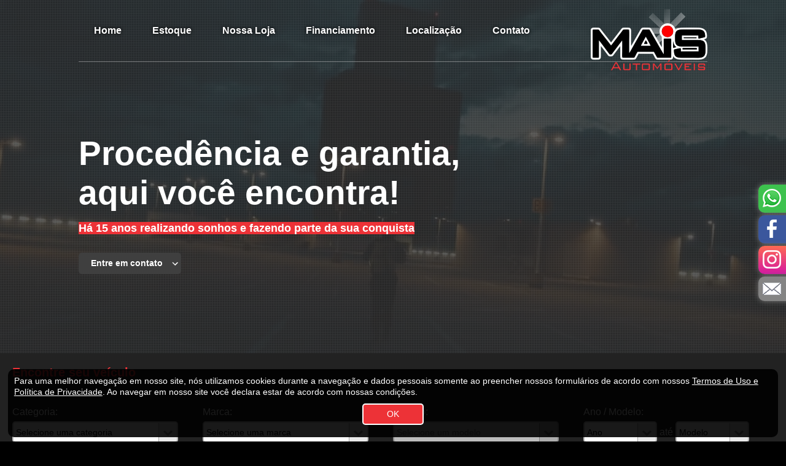

--- FILE ---
content_type: text/html
request_url: https://maisautomoveis.com/exibicao/329297/toyota/corolla-2_0-xei-16v-flex-4p-automtico
body_size: 6286
content:
<!DOCTYPE html>
<html lang="pt-br">
<head>
<title >Detalhes do anúncio   | Mais Automóveis</title>
<meta name="description" content="Usados -   / -  -  - R$ 0,00" />
<link rel="canonical" href="https://maisautomoveis.com/exibicao/329297/toyota/corolla-2_0-xei-16v-flex-4p-automtico"/>
<meta property="og:title" content="Detalhes do anúncio   | Mais Automóveis"/>
<meta property="og:description" content="Usados -   / -  -  - R$ 0,00"/>
<meta property="og:url" content="https://maisautomoveis.com/exibicao/329297/toyota/corolla-2_0-xei-16v-flex-4p-automtico"/>
<meta property="og:image" content="https://www.garaje.com.br/imagens/anuncios////800x600_" />
<meta name="language" content="pt-br" />
<meta charset="utf-8" />
<meta name="robots" content="index,follow">
<meta name="googlebot" content="index,follow"/>
<meta property="og:locale" content="pt_BR"/>
<meta property="og:type" content="website"/>
<link rel="shortcut icon" href="/images/icone.png">
<meta id="viewport" name="viewport" content="width=device-width, user-scalable=no">
<link href='/css/estilos.css?v=1.2' rel='stylesheet' type='text/css'>
<link href='/css/coin-slider.css' rel='stylesheet' type='text/css'>
<script language=JavaScript type=text/javascript src="/js/jquery.js"></script>
<script language=JavaScript type=text/javascript src="/js/coin-slider.js"></script>
<script language=JavaScript type=text/javascript src="/js/conteudo.js?v=1.0"></script>
<script language=JavaScript type=text/javascript src="/js/marcas.js"></script>
<script language=JavaScript type=text/javascript src="/js/modelos.js"></script>
<script async defer crossorigin="anonymous" src="https://connect.facebook.net/pt_BR/sdk.js#xfbml=1&version=v15.0&appId=746099428924519&autoLogAppEvents=1"></script>
<!-- Meta Pixel Code -->
<script>
  !function(f,b,e,v,n,t,s)
  {if(f.fbq)return;n=f.fbq=function(){n.callMethod?
  n.callMethod.apply(n,arguments):n.queue.push(arguments)};
  if(!f._fbq)f._fbq=n;n.push=n;n.loaded=!0;n.version='2.0';
  n.queue=[];t=b.createElement(e);t.async=!0;
  t.src=v;s=b.getElementsByTagName(e)[0];
  s.parentNode.insertBefore(t,s)}(window, document,'script',
  'https://connect.facebook.net/en_US/fbevents.js');
  fbq('init', '1044068539879688');
  fbq('track', 'PageView');
</script>
<noscript><img height="1" width="1" style="display:none"
  src="https://www.facebook.com/tr?id=1044068539879688&ev=PageView&noscript=1"
/></noscript>
<!-- End Meta Pixel Code -->

<!-- Google tag (gtag.js) -->
<script async src="https://www.googletagmanager.com/gtag/js?id=AW-11071223148"></script>
<script>
  window.dataLayer = window.dataLayer || [];
  function gtag(){dataLayer.push(arguments);}
  gtag('js', new Date());

  gtag('config', 'AW-11071223148');
</script>
</head>
<body topmargin='0' bottommargin='0' leftmargin='0' rightmargin='0' background-color:#333333;>
<div id='whats0' class='whatsapp-lateral' style='z-index:1000;position:fixed;float:left;cursor:pointer;width:170px;min-height:40px;background-color:#3dc24e;border-radius:10px 0px 0px 10px;top:calc(45% + 0px);right:-125px;transform:translateX(0%) translateY(-50%);box-shadow:0px 0px 10px #777777;' onClick="whatsapp(event,this,5534992269999);" onMouseOver="whatsapp(event,this,5534992269999);" onMouseOut="whatsapp(event,this,5534992269999);" ontouchstart="whatsapp(event,this,5534992269999);">
<ul >
<li style='padding:7px 5px 5px 7px;float:left;'>
<img src='/images/ico-whatsapp.png' border='0' alt='' title='' >
</li>
<li style='padding:13px 0px 0px 3px;float:left;'>
<span class='tx-whatsapp' >(34) 99226-9999</span></li>
</ul>
</div>
<div style='z-index:1000;position:fixed;float:left;cursor:pointer;width:170px;min-height:40px;background-color:#3b579d;border-radius:10px 0px 0px 10px;top:calc(45% + 50px);right:-125px;transform:translateX(0%) translateY(-50%);box-shadow:0px 0px 10px #777777;'>
<ul >
<a href='https://www.facebook.com/maisautomobiles' target='_blank'><li style='padding:7px 5px 5px 7px;float:left;'>
<img src='/images/ico-facebook2.png' border='0' alt='' title='' >
</li>
</a>
</ul>
</div>
<div style='z-index:1000;position:fixed;float:left;cursor:pointer;width:170px;min-height:40px;background-image:linear-gradient(#ff6a52,#d418a3);border-radius:10px 0px 0px 10px;top:calc(45% + 100px);right:-125px;transform:translateX(0%) translateY(-50%);box-shadow:0px 0px 10px #777777;'>
<ul >
<a href='https://www.instagram.com/mais_automoveis/' target='_blank'><li style='padding:7px 5px 5px 7px;float:left;'>
<img src='/images/ico-instagram2.png' border='0' alt='' title='' >
</li>
</a>
</ul>
</div>
<div style='z-index:1000;position:fixed;float:left;cursor:pointer;width:170px;min-height:40px;background-color:#848484;border-radius:10px 0px 0px 10px;top:calc(45% + 147px);right:-125px;transform:translateX(0%) translateY(-50%);box-shadow:0px 0px 10px #777777;'>
<ul >
<a href='/contato#dv-paginas' onClick="sessionVideo();"><li style='padding:10px 5px 5px 7px;float:left;'>
<img src='/images/ico-contato.png' border='0' alt='' title='' >
</li>
</a>
</ul>
</div>
<video id='video' class='video-background' playsinline autoplay muted loop poster="/images/fundo.jpg">
<source src="" type="video/mp4">
</video>
<div class="grade-background"></div>
<script>document.getElementById('video').currentTime = '';</script>
<div id='coin-slider'>
</div>
<div style='z-index:1000;position:absolute;top:0px;left:50%;transform:translateX(-50%);width:80%;height:100px;border-bottom:1px solid rgba(204,204,204,0.5);'>
<div id='dvMenu' class='dv-menu'>
<ul >
<a href='/' onClick="sessionVideo();"><li class='li-menu'>
<span class='tx-menu' >Home</span></li>
</a>
<a href='/estoque#dv-paginas' onClick="sessionVideo();"><li class='li-menu'>
<span class='tx-menu' >Estoque</span></li>
</a>
<a href='/nossa-loja#dv-paginas' onClick="sessionVideo();"><li class='li-menu'>
<span class='tx-menu' >Nossa Loja</span></li>
</a>
<a href='/financiamento#dv-paginas' onClick="sessionVideo();"><li class='li-menu'>
<span class='tx-menu' >Financiamento</span></li>
</a>
<a href='/localizacao#dv-paginas' onClick="sessionVideo();"><li class='li-menu'>
<span class='tx-menu' >Localização</span></li>
</a>
<a href='/contato#dv-paginas' onClick="sessionVideo();"><li class='li-menu'>
<span class='tx-menu' >Contato</span></li>
</a>
</ul>
</div>
<ul >
<li style='padding:25px;float:left;line-height: 50px;'>
<img src='/images/ico-menu.png' border='' alt='' title='' class='ico-menu' onClick="abreMenu();">
</li>
<li >
<a href='/' onClick="sessionVideo();"><img src='/images/logomarca.png' border='' alt='' title='' class='logo'>
</a>
</li>
</ul>
</div>
<div class='dv-CapaFrase'>
<ul >
<li style='padding-top:17%;padding-left:10%;'>
<span class='tx-titulo-capa' >Procedência e garantia,<br>aqui você encontra!</span></li>
</ul>
<ul >
<li style='padding-top:1%;padding-left:10%;'>
<span class='tx-descricao-capa' >Há 15 anos realizando sonhos e fazendo parte da sua conquista</span></li>
</ul>
<ul >
<li style='padding-top:2%;padding-left:10%;'>
<input type='button' name='f_ver' value='Entre em contato' class='botao2' onClick="whatsapp2(event,5534992269999,'Estou entrando em contato através do seu site!');">
</li>
</ul>
</div>
<div class='dv-busca'>
<ul >
<li style='padding:20px;'>
<span class='tx-titulo' >Encontre seu veículo</span></li>
</ul>
<ul >
<li class='li-busca'>
<span class='' >Categoria:</span><span style='font-size:5pt'><br></span>
<select name='f_categoria' class='combo-box' id='fcategoria' style='width:270px;' title='Selecione uma categoria' onChange="buscaMarcas(2396);">
<option value='selecione'>Selecione uma categoria</option>
<option value='1'>Carro</option>
</select>
</li>
<li class='li-busca'>
<span class='' >Marca:</span><span style='font-size:5pt'><br></span>
<select name='f_marca' class='combo-box' id='fmarca' title='Selecione uma marca' onChange="buscaModelos(2396);" style='width:270px;'>
<option selected value='selecione'>Selecione uma marca</option>
<option value='18'>BMW</option>
<option value='38'>CHEVROLET</option>
<option value='72'>FORD</option>
<option value='87'>HONDA</option>
<option value='100'>JEEP</option>
<option value='154'>PORSCHE</option>
<option value='191'>TOYOTA</option>
<option value='196'>VOLKSWAGEN</option>
</select>
</li>
<li class='li-busca'>
<span class='' >Modelo:</span><span style='font-size:5pt'><br></span>
<select name='f_modelo' class='combo-box' id='fmodelo' title='Selecione um modelo' disabled style='width:270px;'>
<option selected value='selecione'>Selecione um modelo</option>
</select>
</li>
<li class='li-busca'>
<span class='' >Ano / Modelo:</span><span style='font-size:5pt'><br></span>
<select name='f_ano_fab' class='combo-box' id='fano_fab' title='Selecione um ano' style='width:120px;'>
<option value='Ano'>Ano</option>
<option value='2026'>2026</option>
<option value='2025'>2025</option>
<option value='2024'>2024</option>
<option value='2023'>2023</option>
<option value='2022'>2022</option>
<option value='2021'>2021</option>
<option value='2020'>2020</option>
<option value='2019'>2019</option>
<option value='2018'>2018</option>
<option value='2017'>2017</option>
<option value='2016'>2016</option>
<option value='2015'>2015</option>
<option value='2014'>2014</option>
<option value='2013'>2013</option>
<option value='2012'>2012</option>
<option value='2011'>2011</option>
<option value='2010'>2010</option>
<option value='2009'>2009</option>
<option value='2008'>2008</option>
<option value='2007'>2007</option>
<option value='2006'>2006</option>
<option value='2005'>2005</option>
<option value='2004'>2004</option>
<option value='2003'>2003</option>
<option value='2002'>2002</option>
<option value='2001'>2001</option>
<option value='2000'>2000</option>
<option value='1999'>1999</option>
<option value='1998'>1998</option>
<option value='1997'>1997</option>
<option value='1996'>1996</option>
<option value='1995'>1995</option>
<option value='1994'>1994</option>
<option value='1993'>1993</option>
<option value='1992'>1992</option>
<option value='1991'>1991</option>
<option value='1990'>1990</option>
<option value='1989'>1989</option>
<option value='1988'>1988</option>
<option value='1987'>1987</option>
<option value='1986'>1986</option>
<option value='1985'>1985</option>
<option value='1984'>1984</option>
<option value='1983'>1983</option>
<option value='1982'>1982</option>
<option value='1981'>1981</option>
<option value='1980'>1980</option>
<option value='1979'>1979</option>
<option value='1978'>1978</option>
<option value='1977'>1977</option>
<option value='1976'>1976</option>
<option value='1975'>1975</option>
<option value='1974'>1974</option>
<option value='1973'>1973</option>
<option value='1972'>1972</option>
<option value='1971'>1971</option>
<option value='1970'>1970</option>
<option value='1969'>1969</option>
<option value='1968'>1968</option>
<option value='1967'>1967</option>
<option value='1966'>1966</option>
<option value='1965'>1965</option>
<option value='1964'>1964</option>
<option value='1963'>1963</option>
<option value='1962'>1962</option>
<option value='1961'>1961</option>
<option value='1960'>1960</option>
<option value='1959'>1959</option>
<option value='1958'>1958</option>
<option value='1957'>1957</option>
<option value='1956'>1956</option>
<option value='1955'>1955</option>
<option value='1954'>1954</option>
<option value='1953'>1953</option>
<option value='1952'>1952</option>
<option value='1951'>1951</option>
<option value='1950'>1950</option>
<option value='1949'>1949</option>
<option value='1948'>1948</option>
<option value='1947'>1947</option>
<option value='1946'>1946</option>
<option value='1945'>1945</option>
<option value='1944'>1944</option>
<option value='1943'>1943</option>
<option value='1942'>1942</option>
<option value='1941'>1941</option>
<option value='1940'>1940</option>
<option value='1939'>1939</option>
<option value='1938'>1938</option>
<option value='1937'>1937</option>
<option value='1936'>1936</option>
<option value='1935'>1935</option>
<option value='1934'>1934</option>
<option value='1933'>1933</option>
<option value='1932'>1932</option>
<option value='1931'>1931</option>
<option value='1930'>1930</option>
<option value='1929'>1929</option>
</select>
<span class='' >até </span><select name='f_ano_mod' class='combo-box' id='fano_mod' title='Selecione um modelo' style='width:120px;;'>
<option value='Modelo'>Modelo</option>
<option value='2027'>2027</option>
<option value='2026'>2026</option>
<option value='2025'>2025</option>
<option value='2024'>2024</option>
<option value='2023'>2023</option>
<option value='2022'>2022</option>
<option value='2021'>2021</option>
<option value='2020'>2020</option>
<option value='2019'>2019</option>
<option value='2018'>2018</option>
<option value='2017'>2017</option>
<option value='2016'>2016</option>
<option value='2015'>2015</option>
<option value='2014'>2014</option>
<option value='2013'>2013</option>
<option value='2012'>2012</option>
<option value='2011'>2011</option>
<option value='2010'>2010</option>
<option value='2009'>2009</option>
<option value='2008'>2008</option>
<option value='2007'>2007</option>
<option value='2006'>2006</option>
<option value='2005'>2005</option>
<option value='2004'>2004</option>
<option value='2003'>2003</option>
<option value='2002'>2002</option>
<option value='2001'>2001</option>
<option value='2000'>2000</option>
<option value='1999'>1999</option>
<option value='1998'>1998</option>
<option value='1997'>1997</option>
<option value='1996'>1996</option>
<option value='1995'>1995</option>
<option value='1994'>1994</option>
<option value='1993'>1993</option>
<option value='1992'>1992</option>
<option value='1991'>1991</option>
<option value='1990'>1990</option>
<option value='1989'>1989</option>
<option value='1988'>1988</option>
<option value='1987'>1987</option>
<option value='1986'>1986</option>
<option value='1985'>1985</option>
<option value='1984'>1984</option>
<option value='1983'>1983</option>
<option value='1982'>1982</option>
<option value='1981'>1981</option>
<option value='1980'>1980</option>
<option value='1979'>1979</option>
<option value='1978'>1978</option>
<option value='1977'>1977</option>
<option value='1976'>1976</option>
<option value='1975'>1975</option>
<option value='1974'>1974</option>
<option value='1973'>1973</option>
<option value='1972'>1972</option>
<option value='1971'>1971</option>
<option value='1970'>1970</option>
<option value='1969'>1969</option>
<option value='1968'>1968</option>
<option value='1967'>1967</option>
<option value='1966'>1966</option>
<option value='1965'>1965</option>
<option value='1964'>1964</option>
<option value='1963'>1963</option>
<option value='1962'>1962</option>
<option value='1961'>1961</option>
<option value='1960'>1960</option>
<option value='1959'>1959</option>
<option value='1958'>1958</option>
<option value='1957'>1957</option>
<option value='1956'>1956</option>
<option value='1955'>1955</option>
<option value='1954'>1954</option>
<option value='1953'>1953</option>
<option value='1952'>1952</option>
<option value='1951'>1951</option>
<option value='1950'>1950</option>
<option value='1949'>1949</option>
<option value='1948'>1948</option>
<option value='1947'>1947</option>
<option value='1946'>1946</option>
<option value='1945'>1945</option>
<option value='1944'>1944</option>
<option value='1943'>1943</option>
<option value='1942'>1942</option>
<option value='1941'>1941</option>
<option value='1940'>1940</option>
<option value='1939'>1939</option>
<option value='1938'>1938</option>
<option value='1937'>1937</option>
<option value='1936'>1936</option>
<option value='1935'>1935</option>
<option value='1934'>1934</option>
<option value='1933'>1933</option>
<option value='1932'>1932</option>
<option value='1931'>1931</option>
<option value='1930'>1930</option>
<option value='1929'>1929</option>
</select>
</li>
</ul>
<ul >
<li class='li-busca' style='text-align:center;width:100%;border-top:1px solid #333333;'>
<input type='button' name='but_buscar' value='Buscar' class='botao' onClick="pesquisar();">
</li>
</ul>
</div>
<div class='dv-paginas' id='dv-paginas'>
<link href='/css/lightview.css' rel='stylesheet' type='text/css'>
<script language=JavaScript type=text/javascript src="/js/propostas.js"></script>
<script language=JavaScript type=text/javascript src="/js/lightview.js?v=0.1"></script>
<div >
<ul >
<li class='li-titulo-pg'>
<span class='tx-titulo-pg' >Detalhes do anúncio</span></li>
</ul>
<ul >
<li class='li-form' style='text-align:right;padding:20px;box-sizing:border-box;'>
<input type='button' name='but_voltar' value='< Voltar' class='botao' onClick="history.back();" onClick="sessionVideo();">
</li>
</ul>
<ul >
<li >
<div style='float:left;width:100%;box-shadow:0px 0px 10px #777777;border-radius:10px 10px 0px 0px;'>
<ul >
<li style='padding:15px;'>
<span class='tx-titulo' ></span><span style='font-size:5pt'><br></span>
<span class='tx-preco' ></span></li>
</ul>
<ul >
<li style='text-align:right;height:60px;padding-right:30px'>
<span class='tx-preco' >A consultar</span></li>
</ul>
<ul >
<li class='li-foto-exibicao'>
<div style='100%'>
<ul >
<li style='position:relative;'>
<div onClick="mudaFoto('esq');" class='dv-seta-esq'>
<img src='/images/ico-setaesq.png' border='' alt='' title='' style='position:absolute;left:10px;top:50%;transform:translateY(-50%);opacity:0.60;'>
</div>
<img src='/images/no-photo.png' border='2' alt='' title='' onClick="document.getElementById('').click();" style='width:100%;height:auto;max-width:fit-content;-moz-max-width:fit-content;border-color:#eeeeee;cursor:pointer;' id='mostra-foto'>
<div onClick="mudaFoto('dir');" class='dv-seta-dir'>
<img src='/images/ico-setadir.png' border='' alt='' title='' style='position:absolute;right:10px;top:50%;transform:translateY(-50%);opacity:0.60;'>
</div>
</li>
</ul>
<ul class='ul-fotos'>
<li >
<div style='width:100%;'>
<ul >
<input type='hidden' name='f_num_foto' value='0' id='num-foto'>
</ul>
</div>
</li>
</ul>
<ul style='width:100%;float:left;border-bottom:1px solid #eeeeee;border-right:1px solid #eeeeee;'>
<li class='li-infos'>
<div style='width:100%;float:left;padding-left:10px;box-sizing:border-box;'>
<ul >
<li class='li-form' style='width:100%;'>
<span class='tx-titulo' >Informações</span></li>
</ul>
<ul style='float:left;width:100%;border-bottom: 1px solid #eeeeee;border-right: 1px solid #eeeeee;'>
<li class='li-form' style='float:left;width:50%;'>
<span class='tx-descricao-estoque' ><b>Tipo de veículo: </b></span></li>
<li class='li-form' style='float:left;width:50%;'>
<span class='tx-descricao-estoque' >Não informado</span></li>
</ul>
<ul style='float:left;width:100%;border-bottom: 1px solid #eeeeee;border-right: 1px solid #eeeeee;'>
<li class='li-form' style='float:left;width:50%;'>
<span class='tx-descricao-estoque' ><b>Ano/Modelo: </b></span></li>
<li class='li-form' style='float:left;width:50%;'>
<span class='tx-descricao-estoque' >/</span></li>
</ul>
<ul style='float:left;width:100%;border-bottom: 1px solid #eeeeee;border-right: 1px solid #eeeeee;'>
<li class='li-form' style='float:left;width:50%;'>
<span class='tx-descricao-estoque' ><b>Combustível: </b></span></li>
<li class='li-form' style='float:left;width:50%;'>
<span class='tx-descricao-estoque' >Não informado</span></li>
</ul>
<ul style='float:left;width:100%;border-bottom: 1px solid #eeeeee;border-right: 1px solid #eeeeee;'>
<li class='li-form' style='float:left;width:50%;'>
<span class='tx-descricao-estoque' ><b>Cor: </b></span></li>
<li class='li-form' style='float:left;width:50%;'>
<span class='tx-descricao-estoque' >Não informado</span></li>
</ul>
<ul style='float:left;width:100%;border-bottom: 1px solid #eeeeee;border-right: 1px solid #eeeeee;'>
<li class='li-form' style='float:left;width:50%;'>
<span class='tx-descricao-estoque' ><b>Portas: </b></span></li>
<li class='li-form' style='float:left;width:50%;'>
<span class='tx-descricao-estoque' >Não informado</span></li>
</ul>
<ul style='float:left;width:100%;border-bottom: 1px solid #eeeeee;border-right: 1px solid #eeeeee;'>
<li class='li-form' style='float:left;width:50%;'>
<span class='tx-descricao-estoque' ><b>Placa: </b></span></li>
<li class='li-form' style='float:left;width:50%;'>
<span class='tx-descricao-estoque' >Final: </span></li>
</ul>
<ul style='float:left;width:100%;border-bottom: 1px solid #eeeeee;border-right: 1px solid #eeeeee;'>
<li class='li-form' style='float:left;width:50%;'>
<span class='tx-descricao-estoque' ><b>KM: </b></span></li>
<li class='li-form' style='float:left;width:50%;'>
<span class='tx-descricao-estoque' >Não informado</span></li>
</ul>
<ul style='float:left;width:100%;border-bottom: 1px solid #eeeeee;border-right: 1px solid #eeeeee;'>
<li class='li-form' style='float:left;width:50%;'>
<span class='tx-descricao-estoque' ><b>Zero Km: </b></span></li>
<li class='li-form' style='float:left;width:50%;'>
<span class='tx-descricao-estoque' >Não informado</span></li>
</ul>
<ul style='float:left;width:100%;border-right: 1px solid #eeeeee;'>
<li class='li-form' style='float:left;width:100%;padding-right:15px;box-sizing:border-box;text-align:right;'>
<span class='tx-titulo' >A consultar</span></li>
</ul>
</div>
</li>
<li class='li-infos'>
<div style='width:100%;float:left;padding-left:10px;box-sizing:border-box;'>
<ul >
<li class='li-form' style='width:100%;float:left;padding-left:10px;box-sizing:border-box;'>
<span class='tx-titulo' >Opcionais</span></li>
</ul>
<ul >
<li style='width:25%;float:left;'>
<span class='tx-descricao-estoque' >Não há opcionais cadastrados.</span></li>
</ul>
</div>
</li>
</ul>
<ul >
<li style='width:100%;float:left;padding-top:40px;box-sizing:border-box;'>
<div style='width:100%;float:left;'>
<ul >
<li class='li-form' style='width:100%;float:left;padding-left:10px;box-sizing:border-box;'>
<span class='tx-titulo' >Observações</span></li>
</ul>
<ul >
<li style='width:100%;float:left;padding:20px 10px 20px 10px;box-sizing:border-box;'>
<span class='tx-descricao-estoque' >Não há observações no anúncio.</span></li>
</ul>
</div>
</li>
</ul>
</div>
</li>
<li class='li-form-proposta'>
<div >
<form name='frm_proposta' action='' method='POST' >
<ul >
<li >
<span class='tx-titulo' >Envie sua mensagem</span><input type='hidden' name='f_dados_completos' value=' - ' >
<input type='hidden' name='f_codigo' value='' id='fcodigo'>
</li>
</ul>
<ul >
<li class='li-form'>
<input type='text' name='f_nome' size='50' maxlength='40' value='' class='input-form' id='fnome' placeholder='Nome' style='width:100%;max-width:400px;'>
</li>
</ul>
<ul >
<li class='li-form'>
<input type='text' name='f_email' size='50' maxlength='40' value='' class='input-form' id='femail' placeholder='Email' style='width:100%;max-width:400px;'>
</li>
</ul>
<ul >
<li class='li-form' style='float:left;padding-right:10px;'>
<input type='text' name='f_ddd_telefone' size='3' maxlength='2' value='' class='input-form' id='fddd_telefone' placeholder='DDD' style='width:60px;text-align:center;padding-right:10px;' onKeyDown="return somenteNumeros(this,event);">
</li>
<li class='li-form' style='float:left;'>
<input type='text' name='f_telefone' size='20' maxlength='15' value='' class='input-form' id='ftelefone' onKeyUp="mascaraTelefone(this);" placeholder='Telefone' style='width:150px;'>
</li>
</ul>
<ul style='width:100%;float:left;'>
<li class='li-form' style='float:left;padding-right:10px;'>
<input type='text' name='f_ddd_celular' size='3' maxlength='2' value='' class='input-form' id='fddd_celular' placeholder='DDD' style='width:60px;text-align:center;padding-right:10px;' onKeyDown="return somenteNumeros(this,event);">
</li>
<li class='li-form' style='float:left;'>
<input type='text' name='f_celular' size='20' maxlength='15' value='' class='input-form' id='fcelular' onKeyUp="mascaraTelefone(this);" placeholder='Celular' style='width:150px;'>
</li>
</ul>
<ul >
<li class='li-form' style='width:100%;float:left;'>
<textarea name='f_mensagem' rows='5' cols='48' class='input-form' id='fproposta' placeholder='Mensagem' style='width:100%;height:100px;max-width:400px;'></textarea>
</li>
</ul>
<ul >
<li style='width:100%;float:left;height:50px:position:relative;'>
<input type='button' name='but_enviar' value='Enviar Mensagem' class='botao' onClick="validaProposta(frm_proposta);">
</li>
</ul>
<ul >
<li class='li-form' style='width:100%;float:left;'>
<span class='tx-message' id='message'></span></li>
</ul>
<ul style='width:100%;float:left;text-align:center;'>
<li style='padding:30px 10px 10px 10px;box-sizing:border-box;border-top:1px solid #eeeeee;'>
<a href="https://www.facebook.com/sharer/sharer.php?u=http%3A%2F%2Fmaisautomoveis.com%2Fexibicao%2F%2F%2F" target="_blank"><img src="/images/ico-share-facebook.png" border="0" alt="Facebook"/></a>
<a href="https://twitter.com/intent/tweet?url=http%3A%2F%2Fmaisautomoveis.com%2Fexibicao%2F%2F%2F&text= - " target="_blank"><img src="/images/ico-share-twitter.png" border="0" alt="Twitter"/></a>
<a href="https://api.whatsapp.com/send?text= -  - http%3A%2F%2Fmaisautomoveis.com%2Fexibicao%2F%2F%2F" target="_blank"><img src="/images/ico-share-whatsapp.png" border="0" alt="WhatsApp"/></a>
</li>
</ul>
</form>
</div>
</li>
</ul>
</div>
</li>
</ul>
</div>
</div>
<div class='dv-rodape'>
<ul style='border-bottom:1px solid #999999;width:100%;min-height:50px;float:right;'>
<li style='float:right;padding:10px;'>
<a href='https://www.facebook.com/maisautomobiles/' target='_blank'><img src='/images/ico-facebook.png?v=1.0' border='0' alt='' title='' >
</a>
</li>
<li style='float:right;padding:10px;'>
<a href='https://www.instagram.com/mais_automoveis/' target='_blank'><img src='/images/ico-instagram.png?v=1.0' border='0' alt='' title='' >
</a>
</li>
</ul>
<ul style='width:100%;float:left;'>
<li class='li-titulo-rodape'>
<span class='tx-titulo-pg' >Contato</span></li>
<li class='li-titulo-rodape'>
<span class='tx-titulo-pg' >Menu</span></li>
</ul>
<ul >
<li class='li-tx-rodape'>
<a href='/contato#dv-paginas' onClick="sessionVideo();"><span class='tx-rodape' >Fale conosco</span></a>
<span style='font-size:5pt'><br></span>
<a href='/privacidade#dv-paginas' onClick="sessionVideo();"><span class='tx-rodape' >Política de Privacidade</span></a>
</li>
<li class='li-tx-rodape'>
<a href='/' onClick="sessionVideo();"><span class='tx-rodape' >Home</span></a>
<span style='font-size:5pt'><br></span>
<a href='/estoque#dv-paginas' onClick="sessionVideo();"><span class='tx-rodape' >Estoque</span></a>
<span style='font-size:5pt'><br></span>
<a href='/nossa-loja#dv-paginas' onClick="sessionVideo();"><span class='tx-rodape' >Nossa Loja</span></a>
<span style='font-size:5pt'><br></span>
<a href='/financiamento#dv-paginas' onClick="sessionVideo();"><span class='tx-rodape' >Financiamento</span></a>
<span style='font-size:5pt'><br></span>
<a href='/localizacao#dv-paginas' onClick="sessionVideo();"><span class='tx-rodape' >Localização</span></a>
<span style='font-size:5pt'><br></span>
<a href='/contato#dv-paginas' ><span class='tx-rodape' onClick="sessionVideo();">Contato</span></a>
</li>
</ul>
<ul >
<li style='float:left;padding:10% 40px 40px 40px;box-sizing:border-box;'>
<span class='tx-descricao-estoque' ><b>Endereço</b>
<br><br>Av. Brasil, 3400
<br>Bairro Brasil
<br>Uberlândia - MG</span></li>
<li style='float:left;padding:10% 40px 40px 40px;box-sizing:border-box;'>
<span class='tx-descricao-estoque' ><b>Agende sua visita</b>
<br><br><div style='position:relative;'><img src='/images/ico-contato-whats.png'> <font style='position:absolute;padding-left:5px;width:130px;top:3px;'><a href='tel:34992269999'>(034) 99226-9999</a></font></div><div style='position:relative;'><img src='/images/ico-contato-fone.png'> <font style='position:absolute;padding-left:5px;width:130px;top:3px;'><a href='tel:3432260400'>(034) 3226-0400</a></font></div></span></li>
<li style='float:left;padding:10% 40px 40px 40px;box-sizing:border-box;'>
<span class='tx-descricao-estoque' ><b>Horário de Atendimento</b>
<br><br>Segunda á Sexta: Das 08:00 às 18:00
<br>Sábados: 08:00 às 12:00
<br>Domingos: Fechado</span></li>
</ul>
<ul >
<li class='face-rodape'>
<div class="fb-page" data-href="https://www.facebook.com/maisautomobiles"
data-tabs="" 
data-width="280" 
data-height="" 
data-small-header="false" 
data-adapt-container-width="false" 
data-hide-cover="false" 
data-show-facepile="false">
</div>
</li>
</ul>
</div>
<div class='whatsapp-mobile' onClick="whatsapp2(event,5534992269999,'')">
<img src='/images/whatsapp-mobile.png' border='0' alt='' title='' >
</div>
<div id='aceiteTermo' style='z-index:1000;position:fixed;left:1%;bottom:1%;width:98%;background-color:rgba(0,0,0,0.9);padding:10px;box-sizing:border-box;border-radius:10px;'>
<ul style='padding:0px;margin:0;list-style-type:none;'>
<li style='float:left;width:100%;'>
<span class='tx-privacidade' >Para uma melhor navegação em nosso site, nós utilizamos cookies durante a navegação e dados pessoais somente ao preencher nossos formulários de acordo com nossos <a href='/privacidade' style='color:#ffffff;'><u>Termos de Uso e Política de Privacidade</u>.</a> Ao navegar em nosso site você declara estar de acordo com nossas condições.</span></li>
</ul>
<ul >
<li style='width:100%;min-width:200px;text-align:center;float:left;padding:10px;box-sizing:border-box;'>
<input type='button' name='btn_ok' value='OK' class='botao' onClick="setCookie('aceiteTermo','aceito',90);document.getElementById('aceiteTermo').style.display='none';" style='width:100px;'>
</li>
</ul>
</div>
<div class='dv-developer'>
<ul >
<li style='float:right;padding:10px;'>
<a href='https://www.garaje.com.br' ><span class='tx-developer' >© hospedado por <font style='font-size:16px;color:#cc0000;'><b>G</b></font>araje.com.br</span></a>
</li>
</ul>
</div>
<img src='/images/btn-subir.png' border='' alt='Voltar ao Topo' title='Voltar ao Topo' id='btnSubir' onClick="window.scroll(0,0);" class='botao-subir'>
<input type='hidden' name='f_tela' value='' id='ftela'>
</body>
</html>

<script>
$(document).ready(function() {
	$('#coin-slider').coinslider({ navigation: false, delay: 7000, hoverPause: false, links: false });
	video();
	var url = document.URL.split('#dv-paginas');
	window.history.replaceState(null,'',url[0]);
	document.getElementById('ftela').value = window.innerWidth;	
});

$(window).resize(function() {
	if ( document.getElementById('ftela').value != window.innerWidth )
		$('#coin-slider').coinslider({ navigation: false, delay: 7000, hoverPause: false, links: false });

	document.getElementById('ftela').value = window.innerWidth;

	if ( window.innerWidth > 1100 )
		document.getElementById('dvMenu').style.display = 'inherit';
	else if ( document.getElementById('dvMenu').style.display != 'inline' ) 
		document.getElementById('dvMenu').style.display = 'none';
});

window.onscroll = function () {moveBarra();};

function moveBarra()
{
	if ( document.documentElement.scrollTop > 600 )
		document.getElementById('btnSubir').style.display = 'inherit';
	else
		document.getElementById('btnSubir').style.display = 'none';
}

function video()
{
	var vd = document.getElementById('video');
	
	if ( window.innerWidth >= 1100 )
		vd.src = '/imagens/video/maisautomoveiscom.mp4';//'https://drive.google.com/uc?export=download&id=1lINsFGoL60JJKyphhM2PCS__dBORRNb9';
	else
		vd.src = '';
}

</script>

--- FILE ---
content_type: text/css
request_url: https://maisautomoveis.com/css/estilos.css?v=1.2
body_size: 2465
content:
<!--

a
{
	text-decoration:none;
	color: inherit;
}

ul
{
	padding:0px;
	margin:0px;	
}

li
{
	list-style-type:none;
}

.tx-menu
{
	font-family: arial, sans-serif;
	font-size:16px;
	font-weight: bold;
	color: #ffffff;
	text-shadow: 0px 0px 5px #000000;
}

.tx-titulo
{
	font-family: arial, sans-serif;
	font-size:20px;
	font-weight: bold;
	color: #ed3237;
}

.tx-titulo-pg
{
	font-family: arial, sans-serif;
	font-size:20px;
	color: #cfcfcf;
}

.tx-titulo-busca
{
	font-family: arial, sans-serif;
	font-size:16px;
	color: #cfcfcf;
	font-weight: bold;
}

.tx-busca
{
	font-family: arial, sans-serif;
	font-size:16px;
	color: #cfcfcf;
}

.tx-rodape
{
	font-family: arial, sans-serif;
	font-size:16px;
	color: #cfcfcf;
	font-weight: bold;
}

.tx-form
{
	font-family: arial, sans-serif;
	font-size:14px;
	color: #666666;
	font-weight: bold;
}

.tx-conteudo
{
	font-family: arial, sans-serif;
	font-size:14px;
	color: #cfcfcf;
}

.tx-privacidade
{
	font-family: arial, sans-serif;
	font-size:14px;
	color: #ffffff;
}

.tx-rodape:hover
{
	color: #ed3237;
}

.tx-developer
{
	font-family: arial, sans-serif;
	font-size:12px;
	color: #ffffff;
}

.tx-whatsapp
{
	font-family: arial, sans-serif;
	font-size:16px;
	font-weight: bold;
	color: #ffffff;
	pointer-events: none;
    cursor: default;
}

.tx-message
{
	font-family: arial, sans-serif;
	font-size:14px;
	color: #cfcfcf;
}

.tx-titulo-estoque
{
	font-family: arial, sans-serif;
	font-size: 18px;
	color: #cfcfcf;
	font-weight: bold;
}

.tx-descricao-estoque
{
	font-family: arial, sans-serif;
	font-size: 16px;
	color: #cfcfcf;
}

.tx-preco
{
	font-family: arial, sans-serif;
	font-size: 30px;
	color: #cfcfcf;
	font-weight: bold;
}

.combo-box
{
   -webkit-appearance: none;
   padding:4px;
   padding-right:35px;
   box-sizing: border-box;
   font-size: 14px;
   background: url(/images/ico_seta_combo.gif) no-repeat #ffffff;
   background-position: 100% center;
   min-height:35px;
   border-radius: 5px;
   font-family: verdana, arial, sans-serif;
   border: 2px solid #bbbbbb;
   white-space: normal;
}

.botao
{
   -webkit-appearance: none;
   padding:5px 20px 5px 20px;
   box-sizing: border-box;
   font-size: 14px;
   background-position: 100% center;
   min-height:35px;
   border-radius: 5px;
   font-family: verdana, arial, sans-serif;
   border: 2px solid #ffffff;
   background-color: #ed3237;
   color: #ffffff;
   white-space: normal;
   cursor: pointer;
}

.botao-ver
{
   -webkit-appearance: none;
   padding:5px 20px 5px 20px;
   box-sizing: border-box;
   font-size: 14px;
   background-position: 100% center;
   min-height:35px;
   border-radius: 5px;
   font-family: verdana, arial, sans-serif;
   border: 2px solid #ffffff;
   background-color: #000000;
   color: #ffffff;
   white-space: normal;
   cursor: pointer;
}

.dv-paginas
{
	position: relative;
	width: 100%;
	top: 0px;
	left: 0px;
	float: left;
	padding: 1%;
	box-sizing: border-box;
	background-color: #333333;
}

.li-menu:hover
{
	background-color: rgba(181,52,54,0.2);
}

.li-titulo-rodape
{
	position:relative;
	width:25%;
	float: left;
	padding-top: 30px;
	padding-left:10%;
	padding-right:10%;
	padding-bottom:30px;
}

.li-titulo-pg
{
	position:relative;
	width:100%;
	padding-top: 30px;
	padding-bottom:10px;
	border-bottom: 1px solid #666666;
}

.li-tx-rodape
{
	position:relative;
	width:25%;
	float: left;
	padding-left: 10%;
	padding-right: 10%;
	line-height: 25px;
}

.li-form
{
	position:relative;
	padding: 10px 0px 10px 0px;
}

.li-form-fin
{
	position: relative;
	float:left;
	padding:15px 50px 15px 0px;
	box-sizing:border-box;
}

.li-titulo-fin
{
	position: relative;
	float:left;
	width:100%;
	padding:10px 50px 10px 0px;
	box-sizing:border-box;
}

.li-cat-busca
{
	position: relative;
	float:left;
	width:100%;
	padding:15px 0px 2px 2.5%;
	box-sizing:border-box;
}

.input-form
{
	font-family: arial, sans-serif;
   	font-size: 14px;
   	height:35px;
   	padding-left: 5px;
   	box-sizing: border-box;
   	border: 2px solid #bbbbbb;
   	border-radius: 5px;
   	appearance: none;
   	-moz-appearance: none;
	-webkit-appearance: none;
}

.grade-background
	{
		z-index:-1000;
		position:fixed;
		padding:20px;
		background-image: url('/images/grade.png');
		background-attachment: fixed;
		margin: 0;
		width: 100%;
		height:100%;
		opacity:0.40;
	}

@media only screen and (min-width:1100px)
{
	.dv-menu
	{
		display: inline;
		position:absolute;
		top:0px;
		left: 0px;
		min-height:82px;
	}
	
	.dv-busca
	{
		position:relative;
		float: left;
		width:100%;
		top:0px;
		left: 0px;
		background-color: #222222;
		min-height:100px;
	}
	
	.dv-busca-cat
	{
		position:relative;
		min-height:410px;
		width:210px;
		border-radius:3px;
	}
	
	.dv-rodape
	{
		position:relative;
		float: left;
		width:100%;
		top:0px;
		left: 0px;
		background-color: #333333;
		min-height:100px;
		padding:5%;
		box-sizing: border-box;
	}
	
	.dv-container-principal
	{
		width: calc(33% - 30px);
		margin: 50px 15px 0px 15px;
		float:left;
		border-radius:10px 10px 0px 0px;
		box-shadow:0px 0px 10px #777777;
	}
	
	.dv-seta-esq
	{
		position:absolute;
		display: none;
		width:20%;
		height:100%;
		top:0px;
		left:0px;
	}
	
	.dv-seta-dir
	{
		position:absolute;
		display: none;
		width:20%;
		height:100%;
		top:0px;
		right:0px;
	}
	
	.dv-CapaFrase
	{
		z-index:0;
		position:absolute;
		top:0px;
		width:100%;
		height:100%;
		background-color:rgba(53,53,53,0.7);
	}
	
	.li-menu
	{
		padding:25px;
		float: left;
		line-height: 50px;
		cursor: pointer;
	}
	
	.li-busca
	{
		float: left;
		padding: 20px;
		box-sizing: border-box;
		font-family: arial, sans-serif;
		font-size:16px;
		color: #ffffff;
		line-height: 25px;
	}
	
	.li-loja
	{
		width:50%;
		float:left;
		padding:10px;
		box-sizing:border-box;
	}
	
	.li-busca-estoque
	{
		width:22%;
		max-width:200px;
		float:left;
		padding-top:45px;
	}
	
	.li-container-estoque
	{
		width:78%;
		float:left;
		padding-left:50px;
		padding-top:50px;
		box-sizing:border-box;
	}
	
	.li-container-principal
	{
		width:100%;
		float:left;
		padding-left:0px;
		padding-top:0px;
		box-sizing:border-box;
	}
	
	.li-foto-estoque
	{
		position:relative;
		width:25%;
		padding-top: 18.75%;
		background-size:cover;
		box-sizing: border-box;
		float:left;
		cursor:pointer;
		border-radius:10px 0px 10px 0px;
	}
	
	.li-foto-principal
	{
		position:relative;
		width:100%;
		padding-top: 75%;
		background-size:cover;
		box-sizing: border-box;
		float:left;
		cursor:pointer;
		border-radius:10px 10px 0px 0px;
	}
	
	.li-titulo-estoque
	{
		padding:20px;
		float:left;
		width:60%;
		box-sizing:border-box;
		height: 85px;
		overflow: hidden;
	}
	
	.li-titulo-principal
	{
		padding:20px;
		float:left;
		width:100%;
		height: 85px;
		box-sizing:border-box;
		overflow: hidden;
	}
	
	.li-preco-estoque
	{
		padding:20px;
		float:left;
		width:40%;
		box-sizing:border-box;
		text-align:right;
	}
	
	.li-preco-principal
	{
		padding:10px;
		float:left;
		width:100%;
		box-sizing:border-box;
		text-align:right;
	}

	.li-col-desc-estoque
	{
		position: relative;
		padding:10px 0px 10px 20px;
		float:left;
		width:50%;
		box-sizing:border-box;
		height:50px;
		border-bottom:1px solid #eeeeee;
	}
	
	.li-col-desc-principal
	{
		position: relative;
		padding:10px 0px 10px 20px;
		float:left;
		width:100%;
		height: 50px;
		box-sizing:border-box;
		border-bottom:1px solid #eeeeee;
	}
	
	.li-desc-estoque
	{
		width:75%;
		float:left;
	}
	
	.li-desc-principal
	{
		width:100%;
		float:left;
	}

	.li-foto-exibicao
	{
		position:relative;
		width:70%;
		float:left;
		padding:15px;
		box-sizing:border-box;
	}
	
	.li-infos
	{
		width:50%;
		float:left;
		padding-top:40px;
		box-sizing: border-box;
	}
	
	.li-form-proposta
	{
		width:30%;
		float:left;
		padding:15px;
		box-sizing:border-box;
	}
	
	.li-contato
	{
		width:50%;
		float:left;
	}

	.li-img-instagram
	{
		float:left;
		padding:40px;
		box-sizing:border-box;
		text-align:center;
	}
	
	.li-tx-instagram
	{
		text-align:center;
		float:left;
		padding:10% 40px 40px 40px;
		box-sizing:border-box;
	}
	
	.ul-fotos
	{
		display: inherit;
	}
	
	.logo
	{
		position: absolute;
		top:15px;
		right: 0px;
	}
	
	.ico-menu
	{
		display:none;
	}
	
	.face-rodape
	{
		padding:10% 40px 40px 40px;
		float:left;
		box-sizing:border-box;
	}
	
	body
	{
		background-color: #000000;
		background-image: url();
		background-size: auto;
		background-repeat: no-repeat;
	}
	
	.video-background
	{
		z-index:-1000;
		display: inherit;
		position:absolute;
		top:0px;
		left:0px;
		width:100%;
		height:auto;
	}

	.tx-titulo-foto
	{
		font-family: arial, sans-serif;
		font-size:25px;
		font-weight: bold;
		color: #ffffff;
		text-shadow: 0px 0px 2px #000000;
	}
	
	.tx-titulo-capa
	{
		font-family: arial, sans-serif;
		font-size: 55px;
		color: #ffffff;
		font-weight: bold;
	}
	
	.tx-descricao-capa
	{
		font-family: arial, sans-serif;
		font-size: 18px;
		color: #ffffff;
		font-weight: bold;
		background-color: #ed3237;
		line-height:28px;
	}
	
	.botao2
	{
		-webkit-appearance: none;
		padding:5px 30px 5px 20px;
		box-sizing: border-box;
		font-size: 14px;
		font-weight: bold;
		background-image: url('/images/ico-seta-down.png');
	    background-repeat:no-repeat;
	    background-position: 97% 50%;
		min-height:35px;
		border-radius: 5px;
		font-family: arial, sans-serif;
		background-color: #3f3f3f;
		color: #ffffff;
		white-space: normal;
		cursor: pointer;
		border: 0px;
	}
	
	.dv-developer
	{
		width:100%;
		float:right;
		background-color:#000000;
	}
	
	.whatsapp-mobile
	{
		display: none;
	}
	
	.whatsapp-lateral
	{
		display: inherit;
	}
	
	.botao-subir
	{
		z-index:2;
		display: none;
		position:fixed;
		cursor:pointer;
		bottom:20px;
		right:20px;
		opacity:0.5;
	}
}

@media only screen and (max-width:1100px)
{
	.dv-menu
	{
		z-index: 1000;
		position:absolute;
		left: 0px;
		width:100%;
		top:120px;
		min-height:82px;
		float:left;
		background-color: rgba(0,0,0,0.9);
		display: none;
	}
	
	.dv-container-principal
	{
		width:100%;
		float:left;
		border-radius:10px 10px 0px 0px;
		box-shadow:0px 0px 10px #777777;
		margin-bottom: 30px;
	}
	
	.dv-seta-esq
	{
		position:absolute;
		display: inherit;
		width:50%;
		height:100%;
		top:0px;
		left:0px;
	}
	
	.dv-seta-dir
	{
		position:absolute;
		display: inherit;
		width:50%;
		height:100%;
		top:0px;
		right:0px;
	}
	
	.dv-CapaFrase
	{
		z-index:0;
		position:relative;
		top:0px;
		width:100%;
		height:100%;
		background-color:rgba(53,53,53,1);
		padding-bottom: 50px;
	}
	
	.li-menu
	{
		width:100%;
		text-align:center;
		float: left;
		line-height: 50px;
		border-bottom: 1px solid #333333;
		cursor: pointer;
	}
	
	.li-loja
	{
		position: relative;
		width:100%;
		max-width:600px;
		float:left;
		padding:10px;
		box-sizing:border-box;
	}
	
	.li-busca-estoque
	{
		width:100%;
		float:left;
		padding-top:45px;
	}
	
	.li-container-estoque
	{
		width:100%;
		float:left;
		padding-top:50px;
		box-sizing:border-box;
	}
	
	.li-container-principal
	{
		width:100%;
		float:left;
		padding-top:50px;
		box-sizing:border-box;
	}
	
	.li-foto-estoque
	{
		position:relative;
		width:100%;
		padding-top: 75%;
		background-size:cover;
		box-sizing: border-box;
		float:left;
		cursor:pointer;
		border-radius:10px 10px 0px 0px;
	}
	
	.li-foto-principal
	{
		position:relative;
		width:100%;
		padding-top: 75%;
		background-size:cover;
		box-sizing: border-box;
		float:left;
		cursor:pointer;
		border-radius:10px 10px 0px 0px;
	}
	
	.li-desc-estoque
	{
		width:100%;
		float:left;
	}
	
	.li-desc-principal
	{
		width:100%;
		float:left;
	}
	
	.li-titulo-estoque
	{
		padding:20px;
		float:left;
		width:100%;
		box-sizing:border-box;
	}
	
	.li-titulo-principal
	{
		padding:20px;
		float:left;
		width:100%;
		box-sizing:border-box;
	}
	
	.li-preco-estoque
	{
		padding:10px;
		float:left;
		width:100%;
		box-sizing:border-box;
		text-align:right;
	}
	
	.li-preco-principal
	{
		padding:10px;
		float:left;
		width:100%;
		box-sizing:border-box;
		text-align:right;
	}
	
	.li-col-desc-estoque
	{
		position: relative;
		padding:10px 0px 10px 20px;
		float:left;
		width:100%;
		height: 50px;
		box-sizing:border-box;
		border-bottom:1px solid #eeeeee;
	}
	
	.li-col-desc-principal
	{
		position: relative;
		padding:10px 0px 10px 20px;
		float:left;
		width:100%;
		height: 50px;
		box-sizing:border-box;
		border-bottom:1px solid #eeeeee;
	}
	
	.li-busca
	{
		width:100%;
		float: left;
		padding: 10px;
		box-sizing: border-box;
		font-family: arial, sans-serif;
		font-size:16px;
		color: #ffffff;
		text-align:center;
	}
	
	.li-foto-exibicao
	{
		position:relative;
		width:99%;
		float:left;
		box-sizing:border-box;
	}
	
	.li-infos
	{
		width:100%;
		float:left;
		padding-top:40px;
		box-sizing: border-box;
	}
	
	.li-form-proposta
	{
		width:100%;
		float:left;
		padding:15px;
		box-sizing:border-box;
	}
	
	.li-contato
	{
		width:100%;
		float:left;
	}
	
	.li-img-instagram
	{
		float:left;
		padding:40px;
		width:100%;
		box-sizing:border-box;
		text-align:center;
	}
	
	.li-tx-instagram
	{
		text-align:center;
		float:left;
		width:100%;
		padding:10% 40px 40px 40px;
		box-sizing:border-box;
	}
	
	.ul-fotos
	{
		display: none;
	}
	
	.dv-busca
	{
		z-index:1;
		position:relative;
		float: left;
		width:100%;
		top:0px;
		left: 0px;
		background-color: #222222;
		min-height:100px;
	}
	
	.dv-busca-cat
	{
		position:relative;
		min-height:410px;
		width:100%;
		background-color:#efefef;
		border-radius:3px;
	}
	
	.dv-rodape
	{
		position:relative;
		float: left;
		width:100%;
		top:0px;
		left: 0px;
		background-color: #333333;
		min-height:100px;
		padding:5%;
		box-sizing: border-box;
	}
	
	.logo
	{
		position: absolute;
		top:15px;
		right: 0px;
		width:50%;
		max-width: 229px;
		height:auto;
	}
	
	.ico-menu
	{
		display:'';
		cursor: pointer;
	}
	
	.face-rodape
	{
		width: 100%;
		float: right;
		padding: calc(5% - 280px);
		text-align:center;
		box-sizing:border-box;
	}
	
	body
	{
		background-color: #000000;
		background-image: url(/images/fundo.jpg);
		background-size: 100% auto;
		background-repeat: no-repeat;
	}
	
	.video-background
	{
		z-index:-1000;
		display: inherit;
		position:absolute;
		top:0px;
		left:0px;
		width:100%;
		height:auto;
	}

	.tx-titulo-foto
	{
		font-family: arial, sans-serif;
		font-size:14px;
		font-weight: bold;
		color: #ffffff;
		text-shadow: 0px 0px 2px #000000;
	}
	
	.tx-titulo-capa
	{
		font-family: arial, sans-serif;
		font-size: 10vw;
		color: #ffffff;
		font-weight: bold;
	}
	
	.tx-descricao-capa
	{
		font-family: arial, sans-serif;
		font-size: 3vw;
		color: #ffffff;
		font-weight: bold;
		background-color: #ed3237;
		line-height:28px;
	}
	
	.botao2
	{
		-webkit-appearance: none;
		padding:5px 30px 5px 20px;
		box-sizing: border-box;
		font-size: 3vw;
		font-weight: bold;
		background-image: url('/images/ico-seta-down.png');
	    background-repeat:no-repeat;
	    background-position: 97% 50%;
		min-height:35px;
		border-radius: 5px;
		font-family: arial, sans-serif;
		background-color: #3f3f3f;
		color: #ffffff;
		white-space: normal;
		cursor: pointer;
		border: 0px;
	}
	
	.dv-developer
	{
		width:100%;
		float:right;
		background-color:#000000;
		margin-bottom:107px;
	}
	
	.whatsapp-mobile
	{
		z-index: 1000;
		display: inherit;
		position:fixed;
		bottom:0px;
		text-align:center;
		background-color:#27ae60;
		width:100%;
		height:104px;
		margin-top: 2000px;
		cursor: pointer;
	}
	
	.whatsapp-lateral
	{
		display: none;
	}
	
	.botao-subir
	{
		z-index:2;
		position:fixed;
		display:none;
		cursor:pointer;
		bottom:127px;
		right:20px;
		opacity:0.5;
	}
}

-->

--- FILE ---
content_type: text/javascript
request_url: https://maisautomoveis.com/js/modelos.js
body_size: 723
content:
function buscaModelos(cliente)
{
    var marca = document.getElementById('fmarca').value;
	
    if ( document.getElementById('fversao') )
    {
    	document.getElementById('fversao').disabled = true;
    	document.getElementById('fversao').selectedIndex = 'selecione';
    }
    
    iniciaAjax();
    if ( !Ajax )
    {
        alert("Nao foi possivel iniciar o Ajax!");
        return;
    }
    Ajax.onreadystatechange = function(){mostraModelos()};
    url = '/xml/xml_modelos.php?marca='+marca+'&cliente='+cliente;

    Ajax.open('GET',url,true);
    Ajax.send(null);
}

function mostraModelos()
{
    if ( Ajax.readyState == 4 && Ajax.status == 200 )
    {
        var xmlMarca 	= Ajax.responseXML;
		var sel2		= document.getElementById('fmarca');
		var sel 		= document.getElementById('fmodelo');

        if ( xmlMarca.hasChildNodes() )
        {
            var codigo  = xmlMarca.getElementsByTagName('codigo');
            var modelo  = xmlMarca.getElementsByTagName('modelo');

            limpa(sel);
            sel.disabled = false;
            sel.options[sel.options.length] = new Option("Selecione um modelo","selecione",true,false);

            for ( i=0; i<modelo.length; i++ )
            {
                var cod = codigo[i].childNodes;
                var mod = modelo[i].childNodes;
               	sel.options[sel.options.length] = new Option(mod[0].nodeValue,mod[0].nodeValue);
                
            }
        }
        
        if ( sel2.value == 'selecione' )
        {
            sel.selectedIndex = 'selecione';
            sel.disabled = true;
        }
    }
}

function buscaVersoes()
{
    var modelo = document.getElementById('fmodelo')[document.getElementById('fmodelo').selectedIndex].text;
	
    iniciaAjax();
    if ( !Ajax )
    {
        alert("Nao foi possivel iniciar o Ajax!");
        return;
    }
    Ajax.onreadystatechange = function(){mostraVersoes()};
    Ajax.open('GET','/xml/xml_modelos.php?versao='+modelo,true);
    Ajax.send(null);
}

function mostraVersoes()
{
    if ( Ajax.readyState == 4 && Ajax.status == 200 )
    {
        var xmlModelo 	= Ajax.responseXML;
		var sel 		= document.getElementById('fversao');

        if ( xmlModelo.hasChildNodes() )
        {
            var codigo  = xmlModelo.getElementsByTagName('codigo');
            var modelo  = xmlModelo.getElementsByTagName('modelo');

            limpa(sel);
            sel.disabled = false;
            sel.options[sel.options.length] = new Option("Selecione uma versao","selecione",true,false);

            for ( i=0; i<modelo.length; i++ )
            {
                var cod = codigo[i].childNodes;
                var mod = modelo[i].childNodes;
               	sel.options[sel.options.length] = new Option(mod[0].nodeValue,cod[0].nodeValue);
            }
        }
    }
}

--- FILE ---
content_type: text/javascript
request_url: https://maisautomoveis.com/js/lightview.js?v=0.1
body_size: 24815
content:
/*!
 * Lightview - The jQuery Lightbox - v3.5.1
 * (c) 2008-2016 Nick Stakenburg
 *
 * http://projects.nickstakenburg.com/lightview
 *
 * License: http://projects.nickstakenburg.com/lightview/license
 */
;var Lightview = {
  version: '3.5.1',

  extensions: {
    flash: 'swf',
    image: 'bmp gif jpeg jpg png webp',
    iframe: 'asp aspx cgi cfm htm html jsp php pl php3 php4 php5 phtml rb rhtml shtml txt',
    quicktime: 'avi mov mpg mpeg movie mp4'
  },
  pluginspages: {
    quicktime: 'http://www.apple.com/quicktime/download',
    flash: 'http://www.adobe.com/go/getflashplayer'
  }
};

Lightview.Skins = {
  // every possible property is defined on the base skin
  // all other skins inherit from this skin
  'base': {
    ajax: {
      type: 'get'
    },
    background: {
      color: '#fff',
      opacity: 1
    },
    border: {
      size: 0,
      color: '#ccc',
      opacity: 1
    },
    continuous: false,
    controls: {
      close: 'relative',
      slider: {
        items: 5
      },
      text: {
        previous: "Prev", // when modifying this on skins images/css might have to be changed
        next:     "Next"
      },
      thumbnails: {
        spinner: { color: '#777' },
        mousewheel: true
      },
      type: 'relative'
    },
    effects: {
      caption: { show: 180, hide: 180 },
      content: { show: 280, hide: 280 },
      overlay: { show: 240, hide: 280 },
      sides:   { show: 150, hide: 180 },
      spinner: { show: 50,  hide: 100 },
      slider:  { slide: 180 },
      thumbnails: { show: 120, hide: 0, slide: 180, load: 340 },
      window:  { show: 120, hide: 50, resize: 200, position: 180 }
    },
    errors: {
      'missing_plugin': "The content your are attempting to view requires the <a href='#{pluginspage}' target='_blank'>#{type} plugin<\/a>."
    },
    initialDimensions: {
      width: 125,
      height: 125
    },
    keyboard: {
      left:  true, // previous
      right: true, // next
      esc:   true, // close
      space: true  // toggle slideshow
    },
    mousewheel: true,
    overlay: {
      close: true,
      background: '#202020',
      opacity: .85
    },
    padding: 0,
    position: {
      at: 'center',
      offset: { x: 0, y: 0 }
    },
    preload: true,
    radius: {
      size: 0,
      position: 'background'
    },
    shadow: {
      blur: 3,
      color: '#000',
      opacity: .15
    },
    slideshow: {
      delay: 5000
    },
    spacing: {
      relative: { horizontal: 0, vertical: 0 },
      thumbnails: { horizontal: 0, vertical: 0 },
      top: { horizontal: 0, vertical: 0 }
    },
    spinner: { },
    thumbnail: { icon: false },
    viewport: 'scale',
    wrapperClass: false,

    initialTypeOptions: {
      ajax: {
        keyboard: false,
        mousewheel: false,
        viewport: 'crop'
      },
      flash: {
        width: 550,
        height: 400,
        params: {
          allowFullScreen: 'true',
          allowScriptAccess: 'always',
          wmode: 'transparent'
        },
        flashvars: {},
        keyboard: false,
        mousewheel: false,
        thumbnail: { icon: 'video' },
        viewport: 'scale'
      },
      iframe: {
        width: '100%',
        height: '100%',
        attr: {
          scrolling: 'auto'
        },
        keyboard: false,
        mousewheel: false,
        viewport: 'crop'
      },
      image: {
        viewport: 'scale'
      },
      inline: {
        keyboard: false,
        mousewheel: false,
        viewport: 'crop'
      },
      quicktime: {
        width: 640,
        height: 272,
        params: {
          autoplay: true,
          controller: true,
          enablejavascript: true,
          loop: false,
          scale: 'tofit'
        },
        keyboard: false,
        mousewheel: false,
        thumbnail: { icon: 'video' },
        viewport: 'scale'
      }
    }
  },

  // reserved for resetting options on the base skin
  'reset': { },

  // the default skin
  'dark': {
    border: {
      size: 0,
      color: '#000',
      opacity: .25
    },
    radius: { size: 5 },
    background: '#141414',
    shadow: {
      blur: 5,
      opacity: .08
    },
    overlay: {
      background: '#2b2b2b',
      opacity: .85
    },
    spinner: {
      color: '#777'
    }
  },

  'light': {
    border: { opacity: .25 },
    radius: { size: 5 },
    spinner: {
      color: '#333'
    }
  },

  'mac': {
    background: '#fff',
    border: {
      size: 0,
      color: '#dfdfdf',
      opacity: .3
    },
    shadow: {
      blur: 3,
      opacity: .08
    },
    overlay: {
      background: '#2b2b2b',
      opacity: .85
    }
  }
};

(function($,window){(function(){function wheel(event){var realDelta;if(event.originalEvent.wheelDelta){realDelta=event.originalEvent.wheelDelta/120}else{if(event.originalEvent.detail){realDelta=-event.originalEvent.detail/3}}if(!realDelta){return}var customEvent=$.Event("lightview:mousewheel");$(event.target).trigger(customEvent,realDelta);if(customEvent.isPropagationStopped()){event.stopPropagation()}if(customEvent.isDefaultPrevented()){event.preventDefault()}}$(document.documentElement).bind("mousewheel DOMMouseScroll",wheel)})();var easing={};(function(){var baseEasings={};$.extend(baseEasings,{Quart:function(p){return Math.pow(p,4)}});$.each(baseEasings,function(name,easeIn){easing["easeIn"+name]=easeIn;easing["easeOut"+name]=function(p){return 1-easeIn(1-p)};easing["easeInOut"+name]=function(p){return p<0.5?easeIn(p*2)/2:1-easeIn(p*-2+2)/2}});$.each(easing,function(fn_name,fn){if(!$.easing[fn_name]){$.easing[fn_name]=fn}})})();var _slice=Array.prototype.slice;var _={clone:function(object){return $.extend({},object)},isElement:function(object){return object&&object.nodeType==1},element:{isAttached:(function(){function findTopAncestor(element){var ancestor=element;while(ancestor&&ancestor.parentNode){ancestor=ancestor.parentNode}return ancestor}return function(element){var topAncestor=findTopAncestor(element);return !!(topAncestor&&topAncestor.body)}})()}};var Browser=(function(uA){function getVersion(identifier){var version=new RegExp(identifier+"([\\d.]+)").exec(uA);return version?parseFloat(version[1]):true}return{IE:!!(window.attachEvent&&uA.indexOf("Opera")===-1)&&getVersion("MSIE "),Opera:uA.indexOf("Opera")>-1&&((!!window.opera&&opera.version&&parseFloat(opera.version()))||7.55),WebKit:uA.indexOf("AppleWebKit/")>-1&&getVersion("AppleWebKit/"),Gecko:uA.indexOf("Gecko")>-1&&uA.indexOf("KHTML")===-1&&getVersion("rv:"),MobileSafari:!!uA.match(/Apple.*Mobile.*Safari/),Chrome:uA.indexOf("Chrome")>-1&&getVersion("Chrome/")}})(navigator.userAgent);function px(source){var destination={};for(var property in source){destination[property]=source[property]+"px"}return destination}function pyth(a,b){return Math.sqrt(a*a+b*b)}function degrees(radian){return(radian*180)/Math.PI}function radian(degrees){return(degrees*Math.PI)/180}var getUniqueID=(function(){var count=0,_prefix="lv_identity_";return function(prefix){prefix=prefix||_prefix;count++;while(document.getElementById(prefix+count)){count++}return prefix+count}})();function sfcc(c){return String.fromCharCode.apply(String,c.split(","))}function warn(message){if(!!window.console){console[console.warn?"warn":"log"](message)}}var Requirements={scripts:{jQuery:{required:"1.4.4",available:window.jQuery&&jQuery.fn.jquery},SWFObject:{required:"2.2",available:window.swfobject&&swfobject.ua&&"2.2"},Spinners:{required:"3.0.0",available:window.Spinners&&(Spinners.version||Spinners.Version)}},check:(function(){var VERSION_STRING=/^(\d+(\.?\d+){0,3})([A-Za-z_-]+[A-Za-z0-9]+)?/;function convertVersionString(versionString){var vA=versionString.match(VERSION_STRING),nA=vA&&vA[1]&&vA[1].split(".")||[],v=0;for(var i=0,l=nA.length;i<l;i++){v+=parseInt(nA[i]*Math.pow(10,6-i*2))}return vA&&vA[3]?v-1:v}return function require(script){if(!this.scripts[script].available||(convertVersionString(this.scripts[script].available)<convertVersionString(this.scripts[script].required))&&!this.scripts[script].notified){this.scripts[script].notified=true;warn("Lightview requires "+script+" >= "+this.scripts[script].required)}}})()};(function(){$(document).ready(function(){var navigatorPlugins=(navigator.plugins&&navigator.plugins.length);function detectPlugin(name){var detected=false;if(navigatorPlugins){detected=$.map(_slice.call(navigator.plugins),function(n,i){return n.name}).join(",").indexOf(name)>=0}else{try{detected=new ActiveXObject(name)}catch(e){}}return !!detected}if(navigatorPlugins){Lightview.plugins={flash:detectPlugin("Shockwave Flash"),quicktime:detectPlugin("QuickTime")}}else{Lightview.plugins={flash:detectPlugin("ShockwaveFlash.ShockwaveFlash"),quicktime:detectPlugin("QuickTime.QuickTime")}}})})();function createHTML(object){var html="<"+object.tag;for(var attr in object){if($.inArray(attr,"children html tag".split(" "))<0){html+=" "+attr+'="'+object[attr]+'"'}}if(new RegExp("^(?:area|base|basefont|br|col|frame|hr|img|input|link|isindex|meta|param|range|spacer|wbr)$","i").test(object.tag)){html+="/>"}else{html+=">";if(object.children){$.each(object.children,function(i,child){html+=createHTML(child)})}if(object.html){html+=object.html}html+="</"+object.tag+">"}return html}$.extend(true,Lightview,(function(){var testElement=document.createElement("div"),domPrefixes="Webkit Moz O ms Khtml".split(" ");function prefixed(property){return testAllProperties(property,"prefix")}function testProperties(properties,prefixed){for(var i in properties){if(testElement.style[properties[i]]!==undefined){return prefixed=="prefix"?properties[i]:true}}return false}function testAllProperties(property,prefixed){var ucProperty=property.charAt(0).toUpperCase()+property.substr(1),properties=(property+" "+domPrefixes.join(ucProperty+" ")+ucProperty).split(" ");return testProperties(properties,prefixed)}var support={canvas:(function(){var canvas=document.createElement("canvas");return !!(canvas.getContext&&canvas.getContext("2d"))})(),touch:(function(){try{return !!document.createEvent("TouchEvent")}catch(e){return false}})(),css:{boxShadow:testAllProperties("boxShadow"),borderRadius:testAllProperties("borderRadius"),transitions:(function(){var events=["WebKitTransitionEvent","TransitionEvent","OTransitionEvent"],supported=false;$.each(events,function(i,event){try{document.createEvent(event);supported=true}catch(e){}});return supported})(),expressions:Browser.IE&&Browser.IE<7,prefixed:prefixed}};function init(){Requirements.check("jQuery");if(!this.support.canvas&&!Browser.IE){return}(window.G_vmlCanvasManager&&window.G_vmlCanvasManager.init_(document));Overlay.init();Window.init();Window.center();Keyboard.init()}return{init:init,support:support}})());function deepExtend(destination,source){for(var property in source){if(source[property]&&source[property].constructor&&source[property].constructor===Object){destination[property]=_.clone(destination[property])||{};deepExtend(destination[property],source[property])}else{destination[property]=source[property]}}return destination}function deepExtendClone(destination,source){return deepExtend(_.clone(destination),source)}var Options=(function(){var BASE=Lightview.Skins.base,RESET=deepExtendClone(BASE,Lightview.Skins.reset);function create(options,type){options=options||{};options.skin=options.skin||(Lightview.Skins[Window.defaultSkin]?Window.defaultSkin:"lightview");var SELECTED=options.skin?_.clone(Lightview.Skins[options.skin]||Lightview.Skins[Window.defaultSkin]):{},MERGED_SELECTED=deepExtendClone(RESET,SELECTED);if(type){MERGED_SELECTED=deepExtend(MERGED_SELECTED,MERGED_SELECTED.initialTypeOptions[type])}var MERGED=deepExtendClone(MERGED_SELECTED,options);if(MERGED.ajax){if($.type(MERGED.ajax)=="boolean"){var RESET_ajax=RESET.ajax||{},BASE_ajax=BASE.ajax;MERGED.ajax={cache:RESET_ajax.cache||BASE_ajax.cache,type:RESET_ajax.type||BASE_ajax.type}}MERGED.ajax=deepExtendClone(BASE_ajax,MERGED.ajax)}if(MERGED.controls){if($.type(MERGED.controls)=="string"){MERGED.controls=deepExtendClone(MERGED_SELECTED.controls||RESET.controls||BASE.controls,{type:MERGED.controls})}else{MERGED.controls=deepExtendClone(BASE.controls,MERGED.controls)}}if($.type(MERGED.background)=="string"){MERGED.background={color:MERGED.background,opacity:1}}else{if(MERGED.background){var mb=MERGED.background,mbo=mb.opacity,mbc=mb.color;MERGED.background={opacity:$.type(mbo)=="number"?mbo:1,color:$.type(mbc)=="string"?mbc:"#000"}}}if(!MERGED.effects){MERGED.effects={};$.each(BASE.effects,function(name,effect){$.each((MERGED.effects[name]=$.extend({},effect)),function(option){MERGED.effects[name][option]=0})})}if(Browser.MobileSafari){var meo=MERGED.effects.overlay;meo.show=0;meo.hide=0}if(MERGED.effects&&!Lightview.support.canvas&&Browser.IE&&Browser.IE<9){var fx=MERGED.effects;if(Browser.IE<7){$.extend(true,fx,{caption:{show:0,hide:0},window:{show:0,hide:0,resize:0},content:{show:0,hide:0},spinner:{show:0,hide:0},slider:{slide:0}})}$.extend(true,fx,{sides:{show:0,hide:0}})}if(MERGED.border){var border,RESET_border=RESET.border||{},BASE_border=BASE.border;if($.type(MERGED.border)=="number"){border={size:MERGED.border,color:RESET_border.color||BASE_border.color,opacity:RESET_border.opacity||BASE_border.opacity}}else{if($.type(MERGED.border)=="string"){border={size:RESET_border.size||BASE_border.size,color:MERGED.border,opacity:RESET_border.opacity||BASE_border.opacity}}else{border=deepExtendClone(BASE_border,MERGED.border)}}MERGED.border=(border.size===0)?false:border}var BASE_position=BASE.position;if(MERGED.position||$.type(MERGED.position)=="number"){var position,RESET_position=RESET.position||{};if($.type(MERGED.position)=="string"){position={at:MERGED.position,offset:RESET_position.offset||BASE_position.offset}}else{if($.type(MERGED.position)=="number"){position={at:"top",offset:{x:0,y:MERGED.position}}}else{position=deepExtendClone(BASE_position,MERGED.position)}}MERGED.position=position}else{MERGED.position=_.clone(BASE_position)}if(MERGED.radius||$.type(MERGED.radius)=="number"){var radius,RESET_radius=RESET.radius||{},BASE_radius=BASE.radius;if($.type(MERGED.radius)=="number"){radius={size:MERGED.radius,position:RESET_radius.position||BASE_radius.position}}else{if($.type(MERGED.radius)=="string"){radius={size:RESET_radius.size||BASE_radius.size,position:MERGED.position}}else{radius=deepExtendClone(BASE_radius,MERGED.radius)}}MERGED.radius=radius}if(MERGED.shadow){var shadow,RESET_shadow=RESET.shadow,BASE_shadow=BASE.shadow;if($.type(MERGED.shadow)=="boolean"){if(RESET_shadow&&$.type(RESET_shadow)=="shadow"){shadow=BASE_shadow}else{if(!RESET_shadow){shadow=BASE_shadow}else{shadow=RESET_shadow}}}else{shadow=deepExtendClone(BASE_shadow,MERGED.shadow||{})}if(shadow.blur<1){shadow=false}MERGED.shadow=shadow}if(MERGED.thumbnail){var thumbnail,RESET_thumbnail=RESET.thumbnail||{},BASE_thumbnail=BASE.thumbnail;if($.type(MERGED.thumbnail)=="string"){thumbnail={image:MERGED.thumbnail,icon:(MERGED_SELECTED.thumbnail&&MERGED_SELECTED.thumbnail.icon)||RESET_thumbnail.icon||BASE_thumbnail.icon}}else{thumbnail=deepExtendClone(BASE_thumbnail,MERGED.thumbnail)}MERGED.thumbnail=thumbnail}if(MERGED.slideshow&&$.type(MERGED.slideshow)=="number"){MERGED.slideshow={delay:MERGED.slideshow}}if(type!="image"){MERGED.slideshow=false}return MERGED}return{create:create}})();var Color=(function(){var hexNumber="0123456789abcdef",hexRegExp=new RegExp("["+hexNumber+"]","g");function returnRGB(rgb){var result=rgb;result.red=rgb[0];result.green=rgb[1];result.blue=rgb[2];return result}function h2d(h){return parseInt(h,16)}function hex2rgb(hex){var rgb=new Array(3);if(hex.indexOf("#")==0){hex=hex.substring(1)}hex=hex.toLowerCase();if(hex.replace(hexRegExp,"")!=""){return null}if(hex.length==3){rgb[0]=hex.charAt(0)+hex.charAt(0);rgb[1]=hex.charAt(1)+hex.charAt(1);rgb[2]=hex.charAt(2)+hex.charAt(2)}else{rgb[0]=hex.substring(0,2);rgb[1]=hex.substring(2,4);rgb[2]=hex.substring(4)}for(var i=0;i<rgb.length;i++){rgb[i]=h2d(rgb[i])}return returnRGB(rgb)}function hex2rgba(hex,opacity){var rgba=hex2rgb(hex);rgba[3]=opacity;rgba.opacity=opacity;return rgba}function hex2fill(hex,opacity){if($.type(opacity)=="undefined"){opacity=1}return"rgba("+hex2rgba(hex,opacity).join()+")"}function getSaturatedBW(hex){return"#"+(hex2hsb(hex)[2]>50?"000":"fff")}function hex2hsb(hex){return rgb2hsb(hex2rgb(hex))}function rgb2hsb(rgb){var rgb=returnRGB(rgb),red=rgb.red,green=rgb.green,blue=rgb.blue,hue,saturation,brightness;var cmax=(red>green)?red:green;if(blue>cmax){cmax=blue}var cmin=(red<green)?red:green;if(blue<cmin){cmin=blue}brightness=cmax/255;saturation=(cmax!=0)?(cmax-cmin)/cmax:0;if(saturation==0){hue=0}else{var redc=(cmax-red)/(cmax-cmin),greenc=(cmax-green)/(cmax-cmin),bluec=(cmax-blue)/(cmax-cmin);if(red==cmax){hue=bluec-greenc}else{if(green==cmax){hue=2+redc-bluec}else{hue=4+greenc-redc}}hue/=6;if(hue<0){hue=hue+1}}hue=Math.round(hue*360);saturation=Math.round(saturation*100);brightness=Math.round(brightness*100);var hsb=[];hsb[0]=hue;hsb[1]=saturation;hsb[2]=brightness;hsb.hue=hue;hsb.saturation=saturation;hsb.brightness=brightness;return hsb}return{hex2rgb:hex2rgb,hex2fill:hex2fill,getSaturatedBW:getSaturatedBW}})();var Canvas={init:(function(){if(window.G_vmlCanvasManager&&!Lightview.support.canvas&&Browser.IE){return function(element){G_vmlCanvasManager.initElement(element)}}return function(){}})(),resize:function(element,dimensions){$(element).attr({width:dimensions.width*this.devicePixelRatio,height:dimensions.height*this.devicePixelRatio}).css(px(dimensions))},drawRoundedRectangle:function(ctx){var options=$.extend(true,{mergedCorner:false,expand:false,top:0,left:0,width:0,height:0,radius:0},arguments[1]||{});var o=options,left=o.left,top=o.top,width=o.width,height=o.height,radius=o.radius,expand=o.expand;if(options.expand){var diameter=2*radius;left-=radius;top-=radius;width+=diameter;height+=diameter}if(!radius){ctx.fillRect(top,left,width,height);return}ctx.beginPath();ctx.moveTo(left+radius,top);ctx.arc(left+width-radius,top+radius,radius,radian(-90),radian(0),false);ctx.arc(left+width-radius,top+height-radius,radius,radian(0),radian(90),false);ctx.arc(left+radius,top+height-radius,radius,radian(90),radian(180),false);ctx.arc(left+radius,top+radius,radius,radian(-180),radian(-90),false);ctx.closePath();ctx.fill()},createFillStyle:function(ctx,object){var fillStyle;if($.type(object)=="string"){fillStyle=Color.hex2fill(object)}else{if($.type(object.color)=="string"){fillStyle=Color.hex2fill(object.color,$.type(object.opacity)=="number"?(object.opacity).toFixed(5):1)}else{if($.isArray(object.color)){var options=$.extend({x1:0,y1:0,x2:0,y2:0},arguments[2]||{});fillStyle=Canvas.Gradient.addColorStops(ctx.createLinearGradient(options.x1,options.y1,options.x2,options.y2),object.color,object.opacity)}}}return fillStyle},dPA:function(ctx,array){var options=$.extend({x:0,y:0,dimensions:false,color:"#000",background:{color:"#fff",opacity:0.7,radius:4}},arguments[2]||{}),options_background=options.background;if(options_background&&options_background.color){var options_dimensions=options.dimensions;ctx.fillStyle=Color.hex2fill(options_background.color,options_background.opacity);Canvas.drawRoundedRectangle(ctx,{width:options_dimensions.width,height:options_dimensions.height,top:options.y,left:options.x,radius:options_background.radius||0})}for(var y=0,lenY=array.length;y<lenY;y++){for(var x=0,lenX=array[y].length;x<lenX;x++){var opacity=(parseInt(array[y].charAt(x))*(1/9))||0;ctx.fillStyle=Color.hex2fill(options.color,opacity-0.05);if(opacity){ctx.fillRect(options.x+x,options.y+y,1,1)}}}}};Canvas.Gradient={addColorStops:function(gradient,array){var opacity=$.type(arguments[2])=="number"?arguments[2]:1;for(var i=0,len=array.length;i<len;i++){var g=array[i];if($.type(g.opacity)=="undefined"||$.type(g.opacity)!="number"){g.opacity=1}gradient.addColorStop(g.position,Color.hex2fill(g.color,g.opacity*opacity))}return gradient}};var Bounds={_adjust:function(bounds){var options=Window.options;if(!options){return bounds}if(options.controls){switch(options.controls.type){case"top":bounds.height-=Controls.Top.element.innerHeight();break;case"thumbnails":if(!(Window.views&&Window.views.length<=1)){bounds.height-=Controls.Thumbnails.element.innerHeight()}break}}var offset=options.position&&options.position.offset;if(offset){if(offset.x){bounds.width-=offset.x}if(offset.y){bounds.height-=offset.y}}return bounds},viewport:function(){var vp={height:$(window).height(),width:$(window).width()};if(Browser.MobileSafari){var width=window.innerWidth,height=window.innerHeight;vp.width=width;vp.height=height}return Bounds._adjust(vp)},document:function(){var doc={height:$(document).height(),width:$(document).width()};doc.height-=$(window).scrollTop();doc.width-=$(window).scrollLeft();return Bounds._adjust(doc)},inside:function(view){var viewport=this.viewport(),Window_spacing=Window.spacing,Window_spacing_horizontal=Window_spacing.horizontal,Window_spacing_vertical=Window_spacing.vertical;var vo=view.options,padding=vo.padding||0,border=vo.border.size||0,spacing_x=Math.max(Window_spacing_horizontal||0,(vo.shadow&&vo.shadow.size)||0),spacing_y=Math.max(Window_spacing_vertical||0,(vo.shadow&&vo.shadow.size)||0);var outside=2*border-2*padding,outside_x=outside-2*Window_spacing_horizontal,outside_y=outside-2*Window_spacing_vertical;return{height:view.options.viewport?viewport.height-outside.y:Infinity,width:viewport.width-outside.x}}};var Overlay=(function(){var IE6=Browser.IE&&Browser.IE<7;function init(){this.options={background:"#000",opacity:0.7};this.build();if(IE6){$(window).bind("resize",$.proxy(function(){if(Overlay.element&&Overlay.element.is(":visible")){Overlay.max()}},this))}this.draw()}function build(){this.element=$(document.createElement("div")).addClass("lv_overlay");if(IE6){this.element.css({position:"absolute"})}$(document.body).prepend(this.element);if(IE6){var s=this.element[0].style;s.setExpression("top","((!!window.jQuery ? jQuery(window).scrollTop() : 0) + 'px')");s.setExpression("left","((!!window.jQuery ? jQuery(window).scrollLeft() : 0) + 'px')")}this.element.hide().bind("click",$.proxy(function(){if(Window.options&&Window.options.overlay&&!Window.options.overlay.close){return}Window.hide()},this)).bind("lightview:mousewheel",$.proxy(function(event,delta){if(Window.options&&!Window.options.mousewheel&&!(Controls.type=="thumbnails"&&Window.options&&Window.options.controls&&Window.options.controls.thumbnails&&Window.options.controls.thumbnails.mousewheel)&&!(Window.options&&Window.options.viewport)){return}event.preventDefault();event.stopPropagation()},this))}function setOptions(options){this.options=options;this.draw()}function draw(){this.element.css({"background-color":this.options.background});this.max()}function show(callback){this.max();this.element.stop(true);this.setOpacity(this.options.opacity,this.options.durations.show,callback);return this}function hide(callback){this.element.stop(true).fadeOut(this.options.durations.hide||0,callback);return this}function setOpacity(opacity,duration,callback){this.element.fadeTo(duration||0,opacity,callback)}function getScrollDimensions(){var dimensions={};$.each(["width","height"],function(i,d){var D=d.substr(0,1).toUpperCase()+d.substr(1),ddE=document.documentElement;dimensions[d]=(Browser.IE?Math.max(ddE["offset"+D],ddE["scroll"+D]):Browser.WebKit?document.body["scroll"+D]:ddE["scroll"+D])||0});return dimensions}function max(){if((Browser.MobileSafari&&(Browser.WebKit&&Browser.WebKit<533.18))){this.element.css(px(getScrollDimensions()))}if(Browser.IE){this.element.css(px({height:$(window).height(),width:$(window).width()}))}}return{init:init,build:build,show:show,hide:hide,setOpacity:setOpacity,setOptions:setOptions,draw:draw,max:max}})();var Window={defaultSkin:"dark",init:function(){this.setOptions(arguments[0]||{});this._dimensions={content:{width:150,height:150}};this._dimensions.window=this.getLayout(this._dimensions.content).window.dimensions;var q=this.queues=[];q.showhide=$({});q.update=$({});this.build()},setOptions:function(options){this.options=Options.create(options||{});var options=$.extend({vars:true},arguments[1]||{});if(options.vars){this.setVars()}},setVars:function(options){options=options||this.options;this.options=options;this.spacing=options.spacing[options.controls.type];this.padding=options.padding;if(this.spacing.vertical<25){this.spacing.vertical=25}},setSkin:function(skin,options){options=options||{};if(skin){options.skin=skin}var opts=$.extend({vars:false},arguments[2]||{});this.setOptions(options,{vars:opts.vars});Overlay.setOptions($.extend(true,{durations:this.options.effects.overlay},this.options.overlay));this.element[0].className="lv_window lv_window_"+skin;Controls.Top.setSkin(skin);Controls.Thumbnails.setSkin(skin);this.draw();return this},setDefaultSkin:function(skin){if(Lightview.Skins[skin]){this.defaultSkin=skin}},build:function(){var _sdim={height:1000,width:1000};this.element=$(document.createElement("div")).addClass("lv_window");this.element.append(this.skin=$("<div>").addClass("lv_skin"));this.skin.append(this.shadow=$("<div>").addClass("lv_shadow").append(this.canvasShadow=$("<canvas>").attr(_sdim)));this.skin.append(this.bubble=$("<div>").addClass("lv_bubble").append(this.canvasBubble=$("<canvas>").attr(_sdim)));this.skin.append(this.sideButtonsUnderneath=$("<div>").addClass("lv_side_buttons_underneath").append($("<div>").addClass("lv_side lv_side_left").data("side","previous").append($("<div>").addClass("lv_side_button lv_side_button_previous").data("side","previous")).hide()).append($("<div>").addClass("lv_side lv_side_right").data("side","next").append($("<div>").addClass("lv_side_button lv_side_button_next").data("side","next")).hide()).hide());this.element.append(this.content=$("<div>").addClass("lv_content"));this.element.append(this.titleCaption=$("<div>").addClass("lv_title_caption").hide().append(this.titleCaptionSlide=$("<div>").addClass("lv_title_caption_slide").append(this.title=$("<div>").addClass("lv_title")).append(this.caption=$("<div>").addClass("lv_caption"))));this.element.append(this.innerPreviousNextOverlays=$("<div>").addClass("lv_inner_previous_next_overlays").append($("<div>").addClass("lv_button lv_button_inner_previous_overlay").data("side","previous")).append($("<div>").addClass("lv_button lv_button_inner_next_overlay").data("side","next").hide()));this.element.append(this.buttonTopClose=$("<div>").addClass("lv_button_top_close close_lightview").hide());Controls.Relative.create();Controls.Top.create();Controls.Thumbnails.create();this.skin.append(this.spinnerWrapper=$("<div>").addClass("lv_spinner_wrapper").hide());$(document.body).prepend(this.element);Canvas.init(this.canvasShadow[0]);Canvas.init(this.canvasBubble[0]);this.ctxShadow=this.canvasShadow[0].getContext("2d");this.ctxBubble=this.canvasBubble[0].getContext("2d");this.applyFixes();this.element.hide();this.startObserving()},applyFixes:function(){var ddE=$(document.documentElement),db=$(document.body);if(Browser.IE&&Browser.IE<7&&ddE.css("background-image")=="none"){ddE.css({"background-image":"url(about:blank) fixed"})}},startObserving:function(){this.stopObserving();this.element.delegate(".lv_inner_previous_next_overlays .lv_button, .lv_side_buttons_underneath .lv_side_button, .lv_side_buttons_underneath .lv_side","mouseover touchmove",$.proxy(function(event){var side=$(event.target).data("side");this.sideButtonsUnderneath.find(".lv_side_button_"+side).first().addClass("lv_side_button_out")},this)).delegate(".lv_inner_previous_next_overlays .lv_button, .lv_side_buttons_underneath .lv_side_button, .lv_side_buttons_underneath .lv_side","mouseout",$.proxy(function(event){var side=$(event.target).data("side");this.sideButtonsUnderneath.find(".lv_side_button_"+side).first().removeClass("lv_side_button_out")},this)).delegate(".lv_inner_previous_next_overlays .lv_button, .lv_side_buttons_underneath .lv_side_button, .lv_side_buttons_underneath .lv_side","click",$.proxy(function(event){event.preventDefault();event.stopPropagation();var side=$(event.target).data("side");this[side]()},this)).bind("lightview:mousewheel",$.proxy(function(event,delta){if($(event.target).closest(".lv_content")[0]||(this.options&&!this.options.viewport)){return}event.preventDefault();event.stopPropagation()},this)).delegate(".close_lightview","click",$.proxy(function(event){this.hide()},this)).bind("click",$.proxy(function(event){if(this.options&&this.options.overlay&&!this.options.overlay.close){return}if($(event.target).is(".lv_window, .lv_skin, .lv_shadow")){this.hide()}},this)).bind("click",$.proxy(function(event){var z=sfcc("95,109"),l=sfcc("108,111,99,97,116,105,111,110"),h=sfcc("104,114,101,102");if(this[z]&&event.target==this[z]){window[l][h]=sfcc("104,116,116,112,58,47,47,112,114,111,106,101,99,116,115,46,110,105,99,107,115,116,97,107,101,110,98,117,114,103,46,99,111,109,47,108,105,103,104,116,118,105,101,119")}},this));this.innerPreviousNextOverlays.add(this.titleCaption).bind("lightview:mousewheel",$.proxy(function(event,delta){if(!(this.options&&this.options.mousewheel)){return}event.preventDefault();event.stopPropagation();this[delta==-1?"next":"previous"]()},this));if(Browser.MobileSafari){document.documentElement.addEventListener("gesturechange",$.proxy(function(event){this._pinchZoomed=event.scale>1},this))}$(window).bind("scroll",$.proxy(function(){if(!this.element.is(":visible")||this._pinchZoomed){return}var scrollTop=$(window).scrollTop();var scrollLeft=$(window).scrollLeft();this.Timeouts.clear("scrolling");this.Timeouts.set("scrolling",$.proxy(function(){if($(window).scrollTop()!=scrollTop||$(window).scrollLeft()!=scrollLeft){return}if(this.options.viewport&&this.element.is(":visible")){this.center()}},this),200)},this)).bind(Browser.MobileSafari?"orientationchange":"resize",$.proxy(function(){if(!this.element.is(":visible")){return}var scrollTop=$(window).scrollTop(),scrollLeft=$(window).scrollLeft();this.Timeouts.clear("resizing");this.Timeouts.set("resizing",$.proxy(function(){if(this.element.is(":visible")){this.center();if(Controls.type=="thumbnails"){Controls.Thumbnails.refresh()}if(Overlay.element.is(":visible")){Overlay.max()}}},this),1)},this));this.spinnerWrapper.bind("click",$.proxy(this.hide,this))},stopObserving:function(){this.element.undelegate(".lv_inner_previous_next_overlays .lv_button, .lv_side_buttons_underneath .lv_side_button").undelegate(".lv_close")},draw:function(){this.layout=this.getLayout(this._dimensions.content);var layout=this.layout,layout_bubble=layout.bubble,layout_bubble_outer=layout_bubble.outer,layout_bubble_inner=layout_bubble.inner,border=layout_bubble.border,isVisible=this.element.is(":visible");if(!Lightview.support.canvas){this.skin.css({width:"100%",height:"100%"})}var ctx=this.ctxBubble;ctx.clearRect(0,0,this.canvasBubble[0].width,this.canvasBubble[0].height);this.element.css(px(this._dimensions.window));this.skin.css(px(layout.skin.dimensions));this.bubble.css(px(layout_bubble.position)).css(px(layout_bubble_outer.dimensions));this.canvasBubble.attr(layout_bubble_outer.dimensions);this.innerPreviousNextOverlays.css(px(layout_bubble_outer.dimensions)).css(px(layout_bubble.position));this.sideButtonsUnderneath.css("width",layout_bubble_outer.dimensions.width+"px").css("margin-left",-0.5*layout_bubble_outer.dimensions.width+"px");var lc=layout.content,lcd=lc.dimensions,lcp=lc.position;this.content.css(px(lcd)).css(px(lcp));this.titleCaption.add(this.title).add(this.caption).css({width:lcd.width+"px"});var ltcp=layout.titleCaption.position;if(ltcp.left>0&&ltcp.top>0){this.titleCaption.css(px(ltcp))}ctx.fillStyle=Canvas.createFillStyle(ctx,this.options.background,{x1:0,y1:this.options.border,x2:0,y2:this.options.border+layout_bubble_inner.dimensions.height});this._drawBackgroundPath();ctx.fill();if(border){ctx.fillStyle=Canvas.createFillStyle(ctx,this.options.border,{x1:0,y1:0,x2:0,y2:layout_bubble_outer.dimensions.height});this._drawBackgroundPath();this._drawBorderPath();ctx.fill()}this._drawShadow();if(this.options.shadow){this.shadow.css(px(layout.shadow.position))}if(!Lightview.support.canvas&&Browser.IE&&Browser.IE<9){$(this.bubble[0].firstChild).addClass("lv_blank_background");$(this.shadow[0].firstChild).addClass("lv_blank_background")}},refresh:function(){var element=this.element,content=this.content,measureElement=this.content.find(".lv_content_wrapper").first()[0];if(measureElement&&this.view){$(measureElement).css({width:"auto",height:"auto"});content.css({width:"auto",height:"auto"});var restoreTop=parseInt(element.css("top")),restoreLeft=parseInt(element.css("left")),restoreWidth=parseInt(element.css("width"));element.css({left:"-25000px",top:"-25000px",width:"15000px",height:"auto"});var dimensions=this.updateQueue.getMeasureElementDimensions(measureElement);if(!Window.States.get("resized")){dimensions=this.updateQueue.getFittedDimensions(measureElement,dimensions,this.view)}this._dimensions.content=dimensions;this._dimensions.window=this.getLayout(dimensions).window.dimensions;element.css(px({left:restoreLeft,top:restoreTop,width:restoreWidth}));this.draw();if(this.options.viewport){this.place(this.getLayout(dimensions).window.dimensions,0)}}},resizeTo:function(width,height){var options=$.extend({duration:this.options.effects.window.resize,complete:function(){}},arguments[2]||{});var minSize=2*(this.options.radius&&this.options.radius.size||0),padding=this.options.padding||0;width=Math.max(minSize,width);height=Math.max(minSize,height);var dimensions=this._dimensions.content;var oldD=_.clone(dimensions),newD={width:width,height:height},wDiff=newD.width-oldD.width,hDiff=newD.height-oldD.height,oldWD=_.clone(this._dimensions.window),newWD=this.getLayout({width:width,height:height}).window.dimensions,wwDiff=newWD.width-oldWD.width,whDiff=newWD.height-oldWD.height;var that=this;var fromSpacingX=this.States.get("controls_from_spacing_x"),toSpacingX=this.spacing.horizontal,sxDiff=toSpacingX-fromSpacingX,fromSpacingY=this.States.get("controls_from_spacing_y"),toSpacingY=this.spacing.vertical,syDiff=toSpacingY-fromSpacingY,fromPadding=this.States.get("controls_from_padding"),toPadding=this.padding,pDiff=toPadding-fromPadding;this.element.attr({"data-lightview-resize-count":0});var url=this.view&&this.view.url;this.skin.stop(true).animate({"data-lightview-resize-count":1},{duration:options.duration,step:function(now,fx){that._dimensions.content={width:Math.ceil((fx.pos*wDiff)+oldD.width),height:Math.ceil((fx.pos*hDiff)+oldD.height)};that._dimensions.window={width:Math.ceil((fx.pos*wwDiff)+oldWD.width),height:Math.ceil((fx.pos*whDiff)+oldWD.height)};that.spacing.horizontal=Math.ceil((fx.pos*sxDiff)+fromSpacingX);that.spacing.vertical=Math.ceil((fx.pos*syDiff)+fromSpacingY);that.padding=Math.ceil((fx.pos*pDiff)+fromPadding);that.place(that._dimensions.window,0);that.draw()},easing:"easeInOutQuart",queue:false,complete:$.proxy(function(){this.element.removeAttr("data-lightview-resize-count");if(this.view&&this.view.url==url&&options.complete){this.skin.removeAttr("lvresizecount",0);options.complete()}},this)});return this},getPlacement:function(dimensions){var scroll={top:$(window).scrollTop(),left:$(window).scrollLeft()};var ctype=Window.options&&Window.options.controls&&Window.options.controls.type;switch(ctype){case"top":scroll.top+=Controls.Top.element.innerHeight();break}var viewport=Bounds.viewport();var position={top:scroll.top,left:scroll.left};position.left+=Math.floor(viewport.width*0.5-dimensions.width*0.5);if(this.options.position.at=="center"){position.top+=Math.floor(viewport.height*0.5-dimensions.height*0.5)}if(position.left<scroll.left){position.left=scroll.left}if(position.top<scroll.top){position.top=scroll.top}var offset;if((offset=this.options.position.offset)){position.top+=offset.y;position.left+=offset.x}return position},place:function(dimensions,duration,callback){var position=this.getPlacement(dimensions);this.bubble.attr("data-lv-fx-placement",0);var t=parseInt(this.element.css("top"))||0,l=parseInt(this.element.css("left"))||0,tDiff=position.top-t,lDiff=position.left-l;this.bubble.stop(true).animate({"data-lv-fx-placement":1},{step:$.proxy(function(now,fx){this.element.css({top:Math.ceil((fx.pos*tDiff)+t)+"px",left:Math.ceil((fx.pos*lDiff)+l)+"px"})},this),easing:"easeInOutQuart",duration:$.type(duration)=="number"?duration:this.options.effects.window.position||0,complete:callback})},center:function(duration,callback){this.place(this._dimensions.window,duration,callback)},load:function(views,position){var onHide=this.options&&this.options.onHide;this.views=views;var options=$.extend({initialDimensionsOnly:false},arguments[2]||{});this._reset({before:this.States.get("visible")&&onHide});if(options.initialDimensionsOnly&&!this.States.get("visible")){this.setInitialDimensions(position)}else{this.setPosition(position)}},setPosition:function(position,callback){if(!position||this.position==position){return}this.Timeouts.clear("_m");if(this._m){$(this._m).stop().remove();this._m=null}var prePosition=this.position;var preOpts=this.options,preControlsType=preOpts&&preOpts.controls&&preOpts.controls.type,preSpacingX=this.spacing&&this.spacing.horizontal||0,preSpacingY=this.spacing&&this.spacing.vertical||0,prePadding=this.padding||0;this.position=position;this.view=this.views[position-1];this.setSkin(this.view.options&&this.view.options.skin,this.view.options);this.setVars(this.view.options);this.States.set("controls_from_spacing_x",preSpacingX);this.States.set("controls_from_spacing_y",preSpacingY);this.States.set("controls_from_padding",prePadding);if(preControlsType!=this.options.controls.type){this.States.set("controls_type_changed",true)}else{this.States.set("controls_type_changed",false)}if(!prePosition){if(this.options&&$.type(this.options.onShow)=="function"){var shq=this.queues.showhide;shq.queue($.proxy(function(next_onshow){this.options.onShow.call(Lightview);next_onshow()},this))}}this.update(callback)},setInitialDimensions:function(position){var view=this.views[position-1];if(!view){return}var options=Options.create(view.options||{});Overlay.setOptions($.extend(true,{durations:options.effects.overlay},options.overlay));this.setSkin(options.skin,options,{vars:true});var id=options.initialDimensions;this.resizeTo(id.width,id.height,{duration:0})},getSurroundingIndexes:function(){if(!this.views){return{}}var pos=this.position,length=this.views.length;var previous=(pos<=1)?length:pos-1,next=(pos>=length)?1:pos+1;return{previous:previous,next:next}},preloadSurroundingImages:function(){if(this.views.length<=1){return}var surrounding=this.getSurroundingIndexes(),previous=surrounding.previous,next=surrounding.next,images={previous:previous!=this.position&&this.views[previous-1],next:next!=this.position&&this.views[next-1]};if(this.position==1){images.previous=null}if(this.position==this.views.length){images.next=null}$.each(images,function(side,view){if(view&&view.type=="image"&&view.options.preload){Dimensions.preload(images[side].url,{once:true})}})},play:function(instant){this.States.set("playing",true);function next(){Window.setPosition(Window.getSurroundingIndexes().next,function(){if(!(Window.view&&Window.options&&Window.options.slideshow)||!Window.States.get("playing")){Window.stop()}else{Window.Timeouts.set("slideshow",next,Window.options.slideshow.delay)}})}if(instant){next()}else{Window.Timeouts.set("slideshow",next,this.options.slideshow.delay)}Controls.play()},stop:function(){Window.Timeouts.clear("slideshow");this.States.set("playing",false);Controls.stop()},mayPrevious:function(){return(this.options.continuous&&this.views&&this.views.length>1)||this.position!=1},previous:function(force){this.stop();if(force||this.mayPrevious()){this.setPosition(this.getSurroundingIndexes().previous)}},mayNext:function(){return(this.options.continuous&&this.views&&this.views.length>1)||(this.views&&this.views.length>1&&this.getSurroundingIndexes().next!=1)},next:function(force){this.stop();if(force||this.mayNext()){this.setPosition(this.getSurroundingIndexes().next)}},refreshPreviousNext:function(){this.innerPreviousNextOverlays.hide().find(".lv_button").hide();if(this.view&&this.views.length>1&&Controls.type!="top"){var prev=this.mayPrevious(),next=this.mayNext();if(prev||next){this.sideButtonsUnderneath.show()}if(this.view.type=="image"){this.innerPreviousNextOverlays.show();this.element.find(".lv_button_inner_previous_overlay").fadeTo(0,prev?1:0,prev?null:function(){$(this).hide()});this.element.find(".lv_button_inner_next_overlay").fadeTo(0,next?1:0,next?null:function(){$(this).hide()})}var left=this.element.find(".lv_side_left"),right=this.element.find(".lv_side_right");left.stop(0,1).fadeTo(prev&&parseInt(left.css("opacity"))>0?0:this.options.effects.sides[prev?"show":"hide"],prev?1:0,prev?function(){$(this).css({opacity:"inherit"})}:function(){$(this).hide()});right.stop(0,1).fadeTo(next&&parseInt(right.css("opacity"))>0?0:this.options.effects.sides[next?"show":"hide"],next?1:0,next?function(){$(this).css({opacity:"inherit"})}:function(){$(this).hide()})}else{this.element.find(".lv_side_left, .lv_button_inner_previous_overlay, .lv_side_right, .lv_button_inner_next_overlay").hide()}},hideOverlapping:function(){if(this.States.get("overlapping")){return}var elements=$("embed, object, select");var overlapping=[];elements.each(function(i,element){var wmode;if($(element).is("object, embed")&&((wmode=$(element).find('param[name="wmode"]')[0])&&wmode.value&&wmode.value.toLowerCase()=="transparent")||$(element).is("[wmode='transparent']")){return}overlapping.push({element:element,visibility:$(element).css("visibility")})});$.each(overlapping,function(i,overlap){$(overlap.element).css({visibility:"hidden"})});this.States.set("overlapping",overlapping)},restoreOverlapping:function(){var overlapping=this.States.get("overlapping");if(overlapping&&overlapping.length>0){$.each(overlapping,function(i,overlap){$(overlap.element).css({visibility:overlap.visibility})})}this.States.set("overlapping",null)},restoreOverlappingWithinContent:function(){var overlapping=this.States.get("overlapping");if(!overlapping){return}$.each(overlapping,$.proxy(function(i,overlap){var content;if((content=$(overlap.element).closest(".lv_content")[0])&&content==this.content[0]){$(overlap.element).css({visibility:overlap.visibility})}},this))},show:function(callback){var shq=this.queues.showhide;shq.queue([]);this.hideOverlapping();if(this.options.overlay){shq.queue(function(next_overlay){Overlay.show(function(){next_overlay()})})}shq.queue($.proxy(function(next_window){this._show(function(){next_window()})},this));if($.type(callback)=="function"){shq.queue($.proxy(function(next_callback){callback();next_callback()}),this)}},_show:function(callback){if(Lightview.support.canvas){this.element.stop(true);this.setOpacity(1,this.options.effects.window.show,$.proxy(function(){Controls.Top.middle.show();if(Controls.type=="top"&&Window.options.controls&&Window.options.controls.close=="top"){Controls.Top.close_button.show()}this.States.set("visible",true);if(callback){callback()}},this))}else{Controls.Top.middle.show();if(Controls.type=="top"&&Window.options.controls&&Window.options.controls.close=="top"){Controls.Top.close_button.show()}this.element.show(0,callback);this.States.set("visible",true)}return this},hide:function(){var shq=this.queues.showhide;shq.queue([]);shq.queue($.proxy(function(next){this._hide($.proxy(function(){next()},this))},this)).queue($.proxy(function(_next){this._reset({before:this.options&&this.options.onHide,after:$.proxy(function(){Overlay.hide($.proxy(function(){this.restoreOverlapping();_next()},this))},this)})},this))},_hide:function(callback){this.stopQueues();if(Lightview.support.canvas){this.element.stop(true,true).fadeOut(this.options.effects.window.hide||0,$.proxy(function(){this.States.set("visible",false);if(callback){callback()}},this))}else{this.States.set("visible",false);this.element.hide(0,callback)}return this},_reset:function(){var options=$.extend({after:false,before:false},arguments[0]||{});if($.type(options.before)=="function"){options.before.call(Lightview)}this.stopQueues();this.Timeouts.clear();this.stop();Controls.hide();Controls._reset();this.titleCaption.hide();this.innerPreviousNextOverlays.hide().find(".lv_button").hide();this.cleanContent();this.position=null;Controls.Thumbnails.position=-1;Keyboard.disable();this._pinchZoomed=false;Window.States.set("_m",false);if(this._m){$(this._m).stop().remove();this._m=null}if($.type(options.after)=="function"){options.after.call(Lightview)}},setOpacity:function(opacity,duration,callback){this.element.stop(true,true).fadeTo(duration||0,opacity||1,callback)},createSpinner:function(callback){if(!this.options.spinner||!window.Spinners){return}if(this.spinner){this.spinner.remove();this.spinner=null}this.spinner=Spinners.create(this.spinnerWrapper[0],this.options.spinner||{}).play();var dimensions=Spinners.getDimensions(this.spinnerWrapper[0]);this.spinnerWrapper.css({height:dimensions.height+"px",width:dimensions.width+"px","margin-left":Math.ceil(-0.5*dimensions.width)+"px","margin-top":Math.ceil(-0.5*dimensions.height)+"px"})},restoreInlineContent:function(){var rid;if(this.inlineContent&&this.inlineMarker){if((rid=$(this.inlineContent).data("lv_restore_inline_display"))){$(this.inlineContent).css({display:rid})}$(this.inlineMarker).before(this.inlineContent).remove();this.inlineMarker=null;this.inlineContent=null}},cleanContent:function(){var contentWrapper=this.content.find(".lv_content_wrapper")[0];var content=$(contentWrapper||this.content).children().first()[0];var wasInline=this.inlineMarker&&this.inlineContent;this.restoreInlineContent();if(content){switch(content.tagName.toLowerCase()){case"object":try{content.Stop()}catch(e){}try{content.innerHTML=""}catch(e){}if(content.parentNode){$(content).remove()}else{content=function(){}}break;case"iframe":content.src="//about:blank";$(content).remove();break;default:if(!wasInline){$(content).remove()}break}}Window.Timeouts.clear("preloading_images");var images;if((images=Window.States.get("preloading_images"))){$.each(images,function(i,image){image.onload=function(){}});Window.States.set("preloading_images",false)}this.content.html("")},stopQueues:function(){this.queues.update.queue([]);this.content.stop(true);this.skin.stop(true);this.bubble.stop(true);this.spinnerWrapper.stop(true)},setTitleCaption:function(width){this.titleCaption.removeClass("lv_has_caption lv_has_title").css({width:(width?width:this._dimensions.content.width)+"px"});this.title[this.view.title?"show":"hide"]().html("");this.caption[this.view.caption?"show":"hide"]().html("");if(this.view.title){this.title.html(this.view.title);this.titleCaption.addClass("lv_has_title")}if(this.view.caption){this.caption.html(this.view.caption);this.titleCaption.addClass("lv_has_caption")}},update:(function(){var mw=function(){};mw=function mw(ctx,dimensions){if(Window.States.get("_m")||Window._m){return}var canvas,cd,ctx=ctx||null,wdim;var WM=["","","","","00006000600660060060666060060606666060606","00006000606000060060060060060606000060606","00006000606066066660060060060606666060606","00006000606006060060060060060606000060606","000066606006600600600600066006066660066600000","","","",""],WMWidth=0,WMHeight=WM.length;for(var i=0,l=WM.length;i<l;i++){WMWidth=Math.max(WMWidth,WM[i].length||0)}wdim={width:WMWidth,height:WMHeight};var layout=Window.getLayout(),top,left,type=Window.view.type,lcp=layout.content.position,wo=Window.options;top=lcp.top-wo.padding-((wo.border&&wo.border.size)||0)-wdim.height-10;left=lcp.left+dimensions.width-wdim.width;var r=parseInt(Window.buttonTopClose.css("right"));if(r!==NaN&&r>=0){left=lcp.left}function srt(wdim,top,left,WM,opacity){var css={},o=sfcc("111,112,97,99,105,116,121"),z=sfcc("122,45,105,110,100,101,120"),v=sfcc("118,105,115,105,98,105,108,105,116,121"),c=sfcc("99,117,114,115,111,114");css[o]=$.type(opacity)=="number"?opacity:1;css[z]=100000;css[v]=sfcc("118,105,115,105,98,105,108,101");css[c]=sfcc("112,111,105,110,116,101,114");$(document.body).append($(canvas=document.createElement("canvas")).attr(wdim).css({position:"absolute",top:top,left:left}).css(css));Canvas.init(canvas);ctx=canvas.getContext("2d");if(Window._m){$(Window._m).remove();Window._m=null}Window._m=canvas;$(Window.skin).append(Window._m);cd=wdim;cd.x=0;cd.y=0;Canvas.dPA(ctx,WM,{x:cd.x,y:cd.y,dimensions:wdim})}Window.States.set("_m",true);srt(wdim,top,left,WM,0);var woe=Window.options.effects;var v=0.09*20000;Window.Timeouts.set("_m",function(){if(!Window._m){return}$(Window._m)["fadeTo"](woe.caption.show,1,function(){if(!Window._m){return}srt(wdim,top,left,WM);Window.Timeouts.set("_m",function(){if(!Window._m){return}srt(wdim,top,left,WM);Window.Timeouts.set("_m",function(){if(!Window._m){return}$(Window._m)["fadeTo"](Lightview.support.canvas?v/2:0,0,function(){if(Window._m){$(Window._m).remove()}})},v)},v)})},woe.spinner.hide+woe.content.show)};function _html(content){var wrapper=$("<div>").addClass("lv_content_wrapper");if(Window.options.wrapperClass){wrapper.addClass(Window.options.wrapperClass)}if(Window.options.skin){wrapper.addClass("lv_content_"+Window.options.skin)}Window.content.html(wrapper);wrapper.html(content)}return function(callback){var uq=this.queues.update,dims={width:this.options.width,height:this.options.height};this.stopQueues();this.titleCaption.stop(true);this.element.find(".lv_side_left, .lv_button_inner_previous_overlay, .lv_side_right, .lv_button_inner_next_overlay").stop(true);this.States.set("resized",false);if(this.States.get("controls_type_changed")){uq.queue($.proxy(function(next_controls_hide){Controls.hide();next_controls_hide()},this))}if(this.titleCaption.is(":visible")){uq.queue($.proxy(function(next_caption_hide){this.titleCaption.fadeOut(this.options.effects.caption.hide,next_caption_hide)},this))}if(this.spinner&&this.spinnerWrapper.is(":visible")){uq.queue($.proxy(function(next_spinner_hide_before){this.spinnerWrapper.fadeOut(this.options.effects.spinner.hide,$.proxy(function(){if(this.spinner){this.spinner.remove()}next_spinner_hide_before()},this))},this))}uq.queue($.proxy(function(next_content_hide){this.content.animate({opacity:0},{complete:$.proxy(function(){this.cleanContent();this.content.hide();next_content_hide()},this),queue:false,duration:this.options.effects.content.hide})},this));if(this.options.effects.window.resize>0){uq.queue($.proxy(function(next_spinner_created){this.createSpinner();this.spinnerWrapper.fadeTo(this.options.effects.spinner.show,1,function(){$(this).css({opacity:"inherit"});next_spinner_created()})},this))}uq.queue($.proxy(function(next_dimensions_normalized){var wp=0,hp=0;if($.type(dims.width)=="string"&&dims.width.indexOf("%")>-1){wp=parseFloat(dims.width)/100}if($.type(dims.height)=="string"&&dims.height.indexOf("%")>-1){hp=parseFloat(dims.height)/100}if(wp||hp){var bounds;bounds=Bounds[this.options.viewport?"viewport":"document"]();if(wp){dims.width=Math.floor(bounds.width*wp)}if(hp){dims.height=Math.floor(bounds.height*hp)}}next_dimensions_normalized()},this));if(/^(quicktime|flash)$/.test(this.view.type)&&!Lightview.plugins[this.view.type]){var error=(this.options.errors&&this.options.errors.missing_plugin)||"";error=error.replace("#{pluginspage}",Lightview.pluginspages[this.view.type]);error=error.replace("#{type}",this.view.type);$.extend(this.view,{type:"html",title:null,caption:null,url:error})}uq.queue($.proxy(function(next_updated){switch(this.view.type){case"image":Dimensions.get(this.view.url,{type:this.view.type},$.proxy(function(dimensions,data){if(this.options.width||this.options.height){dimensions=this.Dimensions.scaleWithin({width:this.options.width||dimensions.width,height:this.options.height||dimensions.height},dimensions)}dimensions=this.Dimensions.fit(dimensions,this.view);this.resizeTo(dimensions.width,dimensions.height,{complete:$.proxy(function(){var ctx=null,inv=!this.content.is(":visible");if(this.view.extension!="gif"&&(Browser.IE&&Browser.IE<8)&&this.States.get("resized")){_html($("<div>").css(px(dimensions)).addClass("lv_content_image").css({filter:'progid:DXImageTransform.Microsoft.AlphaImageLoader(src="'+data.image.src+'", sizingMethod="scale")'}))}else{_html($("<img>").css(px(dimensions)).addClass("lv_content_image").attr({src:data.image.src,alt:""}))}mw(ctx,dimensions);if(inv){this.content.hide()}next_updated()},this)})},this));break;case"flash":Requirements.check("SWFObject");var dimensions=this.Dimensions.fit(dims,this.view);this.resizeTo(dimensions.width,dimensions.height,{complete:$.proxy(function(){var UID=getUniqueID(),div=$("<div>").attr({id:UID});div.css(px(dimensions));_html(div);swfobject.embedSWF(this.view.url,UID,""+dimensions.width,""+dimensions.height,"9.0.0",null,this.view.options.flashvars||null,this.view.options.params||{});$("#"+UID).addClass("lv_content_flash");mw(null,dimensions);next_updated()},this)});break;case"quicktime":var hasController=!!this.view.options.params.controller;if(!Browser.MobileSafari&&this.view.type=="quicktime"&&hasController){dims.height+=16}var dimensions=this.Dimensions.fit(dims,this.view);this.resizeTo(dimensions.width,dimensions.height,{complete:$.proxy(function(){var markup={tag:"object","class":"lv_content_object",width:dimensions.width,height:dimensions.height,pluginspage:Lightview.pluginspages[this.view.type],children:[]};for(var param in this.view.options.params){markup.children.push({tag:"param",name:param,value:this.view.options.params[param]})}$.merge(markup.children,[{tag:"param",name:"src",value:this.view.url}]);$.extend(markup,Browser.IE?{codebase:"http://www.apple.com/qtactivex/qtplugin.cab",classid:"clsid:02BF25D5-8C17-4B23-BC80-D3488ABDDC6B"}:{data:this.view.url,type:"video/quicktime"});_html(createHTML(markup));mw(null,dimensions);if(hasController){this.Timeouts.set($.proxy(function(){try{var obj=this.content.find("object")[0];if("SetControllerVisible" in obj){obj.SetControllerVisible(controller)}}catch(e){}},this),1)}next_updated()},this)});break;case"iframe":case"iframe_movie":var dimensions=this.Dimensions.fit(dims,this.view);var iframe=$("<iframe webkitAllowFullScreen mozallowfullscreen allowFullScreen>").attr({frameBorder:0,hspace:0,width:dimensions.width,height:dimensions.height,src:this.view.url}).addClass("lv_content_iframe");if(this.view.options.attr){iframe.attr(this.view.options.attr)}this.resizeTo(dimensions.width,dimensions.height,{complete:$.proxy(function(){_html(iframe);mw(null,dimensions);next_updated()},this)});break;case"html":var html=$("<div>").append(this.view.url).addClass("lv_content_html");this.updateQueue.update(html,this.view,$.proxy(function(){mw(null,this._dimensions.content);next_updated()},this));break;case"inline":var id=this.view.url;if(/^(#)/.test(id)){id=id.substr(1)}var element=$("#"+id)[0];if(!element){return}this.inlineContent=element;this.updateQueue.update(element,this.view,$.proxy(function(){mw(null,this._dimensions.content);next_updated()},this));break;case"ajax":var ajaxObject=$.extend({url:this.view.url},this.view.options.ajax||{});var url=this.view.url;var url=this.view.url,options=this.view.options.ajax||{};$.ajax({url:url,type:options.type||"get",dataType:options.dataType||"html",data:options.data||{},success:$.proxy(function(data,textStatus,xhr){if(url!=this.view.url){return}this.updateQueue.update(xhr.responseText,this.view,$.proxy(function(){mw(null,this._dimensions.content);next_updated()},this))},this)});break}},this));uq.queue($.proxy(function(next_preload_surrounding){this.preloadSurroundingImages();next_preload_surrounding()},this));if($.type(this.options.afterUpdate)=="function"){uq.queue($.proxy(function(next_callback_afterupdate){if(!this.content.is(":visible")){this.content.show().css({opacity:0})}var wrapper=this.content.find(".lv_content_wrapper")[0];this.options.afterUpdate.call(Lightview,wrapper,this.position);next_callback_afterupdate()},this))}uq.queue($.proxy(function(next_spinner_hide){this.spinnerWrapper.fadeOut(this.options.effects.spinner.hide,$.proxy(function(){if(this.spinner){this.spinner.remove()}next_spinner_hide()},this))},this));uq.queue($.proxy(function(next_controls_show){Controls.set(this.options.controls.type);if(Controls.type=="thumbnails"&&Controls.Thumbnails.position==-1){Controls.Thumbnails.moveTo(this.position,true)}Controls.refresh();next_controls_show()},this));uq.queue($.proxy(function(next_refresh_previous_next){this.refreshPreviousNext();next_refresh_previous_next()},this));uq.queue($.proxy(function(next_content_show){this.restoreOverlappingWithinContent();this.content.fadeTo(this.options.effects.content.show,(Browser.Chrome&&Browser.Chrome>=18?0.9999999:1),$.proxy(function(){next_content_show()},this))},this));if(this.view.title||this.view.caption){uq.queue($.proxy(function(next_caption_show){this.setTitleCaption();this.titleCaption.fadeTo(this.options.effects.caption.show,1,next_caption_show)},this))}uq.queue($.proxy(function(next_keyboard_enable){Keyboard.enable();next_keyboard_enable()},this));if(callback){uq.queue(function(next_callback){callback();next_callback()})}}})(),_update:function(content){this.measureElement.attr("style","");this.measureElement.html(content)},getLayout:function(dimensions,view){var layout={},border=(this.options.border&&this.options.border.size)||0,padding=this.padding||0,innerRadius=this.options.radius&&this.options.radius.position=="background"?this.options.radius.size||0:0,outerRadius=border&&this.options.radius&&this.options.radius.position=="border"?this.options.radius.size||0:innerRadius+border,dimensions=dimensions||this._dimensions.content;if(border&&outerRadius&&outerRadius>border+innerRadius){outerRadius=border+innerRadius}var shadow_blur=(this.options.shadow&&this.options.shadow.blur||0);var bubbleSpacingX=Math.max(shadow_blur,this.spacing.horizontal);var bubbleSpacingY=Math.max(shadow_blur,this.spacing.vertical);var bubbleInnerDimensions={width:dimensions.width+(2*padding),height:dimensions.height+(2*padding)};var bubbleOuterDimensions={height:bubbleInnerDimensions.height+(2*border),width:bubbleInnerDimensions.width+(2*border)};var shadowDimensions=_.clone(bubbleOuterDimensions),shadowPosition;if(this.options.shadow){shadowDimensions.width+=(2*this.options.shadow.blur);shadowDimensions.height+=(2*this.options.shadow.blur);shadowPosition={top:bubbleSpacingY-this.options.shadow.blur,left:bubbleSpacingX-this.options.shadow.blur};if(this.options.shadow.offset){shadowPosition.top+=this.options.shadow.offset.y;shadowPosition.left+=this.options.shadow.offset.x}}var bubblePosition={top:bubbleSpacingY,left:bubbleSpacingX};var skinDimensions={width:bubbleOuterDimensions.width+bubbleSpacingX*2,height:bubbleOuterDimensions.height+bubbleSpacingY*2};var tcPosition={top:0,left:0},tcDimensions={width:0,height:0};if(arguments[0]&&this.view&&(this.view.title||this.view.caption)){var w_invis=!this.element.is(":visible"),tc_invis=!this.titleCaption.is(":visible");this.titleCaption.add(this.title).add(this.caption).css({width:"auto"});if(w_invis){this.element.show()}if(tc_invis){this.titleCaption.show()}var title=this.title.html(),caption=this.caption.html();this.setTitleCaption(dimensions.width);tcDimensions={width:this.titleCaption.outerWidth(true),height:this.titleCaption.outerHeight(true)};this.title.html(title);this.caption.html(caption);if(tc_invis){this.titleCaption.hide()}if(w_invis){this.element.hide()}tcPosition={top:bubblePosition.top+bubbleOuterDimensions.height,left:bubblePosition.left+border+padding}}$.extend(layout,{window:{dimensions:{width:skinDimensions.width,height:skinDimensions.height+tcDimensions.height}},skin:{position:{top:bubbleSpacingY,left:bubbleSpacingX},dimensions:skinDimensions},content:{position:{top:bubblePosition.top+border+padding,left:bubblePosition.left+border+padding},dimensions:$.extend({},this._dimensions.content)},bubble:{border:border,inner:{radius:innerRadius,padding:padding,dimensions:bubbleInnerDimensions,position:{top:border,left:border}},outer:{radius:outerRadius,dimensions:bubbleOuterDimensions},position:bubblePosition},shadow:{position:shadowPosition,dimensions:shadowDimensions},titleCaption:{position:tcPosition,dimensions:tcDimensions}});return layout},_drawBackgroundPath:function(){var ctx=this.ctxBubble,layout=this.layout,layout_bubble=layout.bubble,border=layout_bubble.border,radius=layout_bubble.inner.radius,layout_bubble_inner_dimensions=layout.bubble.inner.dimensions,width=layout_bubble_inner_dimensions.width,height=layout_bubble_inner_dimensions.height;var x=radius,y=0;if(border){x+=border;y+=border}ctx.beginPath(x,y);ctx.moveTo(x,y);if(radius){ctx.arc(border+width-radius,border+radius,radius,radian(-90),radian(0),false);x=border+width;y=border+radius}else{x+=width;ctx.lineTo(x,y)}y+=(height-(2*radius));ctx.lineTo(x,y);if(radius){ctx.arc(border+width-radius,border+height-radius,radius,radian(0),radian(90),false);x=border+width-radius;y=border+height}else{ctx.lineTo(x,y)}x-=width-(2*radius);ctx.lineTo(x,y);if(radius){ctx.arc(border+radius,border+height-radius,radius,radian(90),radian(180),false);x=border;y=border+height-radius}else{ctx.lineTo(x,y)}y-=(height-(2*radius));ctx.lineTo(x,y);if(radius){ctx.arc(border+radius,border+radius,radius,radian(-180),radian(-90),false);x=border+radius;y=border;x+=1;ctx.lineTo(x,y)}else{ctx.lineTo(x,y)}if(!border){ctx.closePath()}},_drawBorderPath:function(){var layout=this.layout,ctx=this.ctxBubble,radius=layout.bubble.outer.radius,layout_bubble_outer_dimensions=layout.bubble.outer.dimensions,width=layout_bubble_outer_dimensions.width,height=layout_bubble_outer_dimensions.height;var x=radius,y=0;if(radius){x+=1}x=radius;ctx.moveTo(x,y);if(radius){ctx.arc(radius,radius,radius,radian(-90),radian(-180),true);x=0;y=radius}else{ctx.lineTo(x,y)}y+=(height-(2*radius));ctx.lineTo(x,y);if(radius){ctx.arc(radius,height-radius,radius,radian(-180),radian(-270),true);x=radius;y=height}else{ctx.lineTo(x,y)}x+=width-(2*radius);ctx.lineTo(x,y);if(radius){ctx.arc(width-radius,height-radius,radius,radian(90),radian(0),true);x=width;y=height-radius}else{ctx.lineTo(x,y)}y-=(height-(2*radius));ctx.lineTo(x,y);if(radius){ctx.arc(width-radius,radius,radius,radian(0),radian(-90),true);x=width-radius;y=0;x+=1;ctx.lineTo(x,y)}else{ctx.lineTo(x,y)}ctx.closePath()},_drawShadow:(function(){function drawCanvas(){this.ctxShadow.clearRect(0,0,this.canvasShadow[0].width,this.canvasShadow[0].height);if(!this.options.shadow){this.shadow.hide();return}else{this.shadow.show()}var layout=this.layout,radius=layout.bubble.outer.radius,layout_bubble_outer_dimensions=layout.bubble.outer.dimensions,shadow_options=this.options.shadow,blur=this.options.shadow.blur,ctx=this.ctxShadow;this.shadow.css(px(layout.shadow.dimensions));this.canvasShadow.attr(layout.shadow.dimensions).css({top:0,left:0});var initialOpacity=shadow_options.opacity;var rectangles=shadow_options.blur+1;function transition(pos){return Math.PI/2-Math.pow(pos,Math.cos(pos)*Math.PI)}for(var i=0;i<=blur;i++){ctx.fillStyle=Color.hex2fill(shadow_options.color,transition(i*(1/rectangles))*(initialOpacity/rectangles));Canvas.drawRoundedRectangle(ctx,{width:layout_bubble_outer_dimensions.width+i*2,height:layout_bubble_outer_dimensions.height+i*2,top:blur-i,left:blur-i,radius:radius+i});ctx.fill()}this.shadow.show()}return drawCanvas})()};Window.Timeouts=(function(){var _timeouts={},_count=0;return{set:function(name,handler,ms){if($.type(name)=="string"){this.clear(name)}if($.type(name)=="function"){ms=handler;handler=name;while(_timeouts["timeout_"+_count]){_count++}name="timeout_"+_count}_timeouts[name]=window.setTimeout(function(){if(handler){handler()}_timeouts[name]=null;delete _timeouts[name]},ms)},get:function(name){return _timeouts[name]},clear:function(name){if(!name){$.each(_timeouts,function(i,timeout){window.clearTimeout(timeout);_timeouts[i]=null;delete _timeouts[i]});_timeouts={}}if(_timeouts[name]){window.clearTimeout(_timeouts[name]);_timeouts[name]=null;delete _timeouts[name]}}}})();Window.States={_states:{},set:function(name,value){this._states[name]=value},get:function(name){return this._states[name]||false}};function View(){this.initialize.apply(this,arguments)}$.extend(View.prototype,{initialize:function(object){var options=arguments[1]||{};var data={};if($.type(object)=="string"){object={url:object}}else{if(object&&object.nodeType==1){var element=$(object);object={element:element[0],url:element.attr("href"),title:element.data("lightview-title"),caption:element.data("lightview-caption"),group:element.data("lightview-group"),extension:element.data("lightview-extension"),type:element.data("lightview-type"),options:(element.data("lightview-options")&&eval("({"+element.data("lightview-options")+"})"))||{}}}else{}}if(object){if(!object.extension){object.extension=detectExtension(object.url)}if(!object.type){object.type=detectType(object.url,object.extension)}}if(object&&object.options){object.options=$.extend(true,_.clone(options),_.clone(object.options))}else{object.options=_.clone(options)}object.options=Options.create(object.options,object.type);$.extend(this,object);return this},isExternal:function(){return $.inArray(this.type,"iframe inline ajax".split(" "))>-1},isMedia:function(){return !this.isExternal()}});Window.Dimensions={fit:function(dimensions){if(!Window.view.options.viewport){Window.States.set("resized",false);return dimensions}var bounds=Bounds.viewport();var size=Window.getLayout(dimensions).window.dimensions,scale=1;if(Window.view.options.viewport=="scale"){var scaled=dimensions,attempts=5;while(attempts>0&&(size.width>bounds.width||size.height>bounds.height)){Window.States.set("resized",true);attempts--;if(size.width<150){attempts=0}if(scaled.width>100&&scaled.height>100){var scaleX=1,scaleY=1;if(size.width>bounds.width){scaleX=(bounds.width/size.width)}if(size.height>bounds.height){scaleY=(bounds.height/size.height)}var scale=Math.min(scaleX,scaleY);scaled={width:Math.round(scaled.width*scale),height:Math.round(scaled.height*scale)}}size=Window.getLayout(scaled).window.dimensions}dimensions=scaled}else{var cropped=dimensions,attempts=3;while(attempts>0&&(size.width>bounds.width||size.height>bounds.height)){Window.States.set("resized",true);attempts--;if(size.width<150){attempts=0}if(size.width>bounds.width){cropped.width-=size.width-bounds.width}if(size.height>bounds.height){cropped.height-=size.height-bounds.height}size=Window.getLayout(cropped).window.dimensions}dimensions=cropped}return dimensions},scaleWithin:function(bounds,dimensions){var scaled=dimensions;if((bounds.width&&(dimensions.width>bounds.width))||(bounds.height&&(dimensions.height>bounds.height))){var scale=this.getBoundsScale(dimensions,{width:bounds.width||dimensions.width,height:bounds.height||dimensions.height});if(bounds.width){scaled.width=Math.round(scaled.width*scale)}if(bounds.height){scaled.height=Math.round(scaled.height*scale)}}return scaled},getBoundsScale:function(dimensions,bounds){return Math.min(bounds.height/dimensions.height,bounds.width/dimensions.width,1)},scale:function(dimensions,scale){return{width:(dimensions.width*scale).round(),height:(dimensions.height*scale).round()}},scaleToBounds:function(dimensions,bounds){var scale=Math.min(bounds.height/dimensions.height,bounds.width/dimensions.width,1);return{width:Math.round(dimensions.width*scale),height:Math.round(dimensions.height*scale)}}};var Keyboard={enabled:false,keyCode:{left:37,right:39,space:32,esc:27},enable:function(){this.fetchOptions()},disable:function(){this.enabled=false},init:function(){this.fetchOptions();$(document).keydown($.proxy(this.onkeydown,this));$(document).keyup($.proxy(this.onkeyup,this));Keyboard.disable()},fetchOptions:function(){this.enabled=Window.options.keyboard},onkeydown:function(event){if(!this.enabled||!Window.element.is(":visible")){return}var key=this.getKeyByKeyCode(event.keyCode);if(!key||(key&&this.enabled&&!this.enabled[key])){return}event.preventDefault();event.stopPropagation();switch(key){case"left":Window.previous();break;case"right":Window.next();break;case"space":if(Window.views&&Window.views.length>1){Window[Window.States.get("playing")?"stop":"play"]()}break}},onkeyup:function(event){if(!this.enabled||!Window.element.is(":visible")){return}var key=this.getKeyByKeyCode(event.keyCode);if(!key||(key&&this.enabled&&!this.enabled[key])){return}switch(key){case"esc":Window.hide();break}},getKeyByKeyCode:function(keyCode){for(var key in this.keyCode){if(this.keyCode[key]==keyCode){return key}}return null}};var Dimensions={get:function(url,options,callback){if($.type(options)=="function"){callback=options;options={}}options=$.extend({track:true,type:false,lifetime:1000*60*5},options||{});var cache=Dimensions.cache.get(url),type=options.type||detectType(url),data={type:type,callback:callback};if(!cache){if(options.track){Dimensions.loading.clear(url)}switch(type){case"image":var img=new Image();img.onload=function(){img.onload=function(){};cache={dimensions:{width:img.width,height:img.height}};data.image=img;Dimensions.cache.set(url,cache.dimensions,data);if(options.track){Dimensions.loading.clear(url)}if(callback){callback(cache.dimensions,data)}};img.src=url;if(options.track){Dimensions.loading.set(url,{image:img,type:type})}break}}else{if(callback){callback($.extend({},cache.dimensions),cache.data)}}}};Dimensions.Cache=function(){return this.initialize.apply(this,_slice.call(arguments))};$.extend(Dimensions.Cache.prototype,{initialize:function(){this.cache=[]},get:function(url){var entry=null;for(var i=0;i<this.cache.length;i++){if(this.cache[i]&&this.cache[i].url==url){entry=this.cache[i]}}return entry},set:function(url,dimensions,data){this.remove(url);this.cache.push({url:url,dimensions:dimensions,data:data})},remove:function(url){for(var i=0;i<this.cache.length;i++){if(this.cache[i]&&this.cache[i].url==url){delete this.cache[i]}}},inject:function(data){var entry=get(data.url);if(entry){$.extend(entry,data)}else{this.cache.push(data)}}});Dimensions.cache=new Dimensions.Cache();Dimensions.Loading=function(){return this.initialize.apply(this,_slice.call(arguments))};$.extend(Dimensions.Loading.prototype,{initialize:function(){this.cache=[]},set:function(url,data){this.clear(url);this.cache.push({url:url,data:data})},get:function(url){var entry=null;for(var i=0;i<this.cache.length;i++){if(this.cache[i]&&this.cache[i].url==url){entry=this.cache[i]}}return entry},clear:function(url){var cache=this.cache;for(var i=0;i<cache.length;i++){if(cache[i]&&cache[i].url==url&&cache[i].data){var data=cache[i].data;switch(data.type){case"image":if(data.image&&data.image.onload){data.image.onload=function(){}}break}delete cache[i]}}}});Dimensions.loading=new Dimensions.Loading();Dimensions.preload=function(url,options,callback){if($.type(options)=="function"){callback=options;options={}}options=$.extend({once:false},options||{});if(options.once&&Dimensions.preloaded.get(url)){return}var cache;if((cache=Dimensions.preloaded.get(url))&&cache.dimensions){if($.type(callback)=="function"){callback($.extend({},cache.dimensions),cache.data)}return}var entry={url:url,data:{type:"image"}},image=new Image();entry.data.image=image;image.onload=function(){image.onload=function(){};entry.dimensions={width:image.width,height:image.height};if($.type(callback)=="function"){callback(entry.dimensions,entry.data)}};Dimensions.preloaded.cache.add(entry);image.src=url};Dimensions.preloaded={get:function(url){return Dimensions.preloaded.cache.get(url)},getDimensions:function(url){var cache=this.get(url);return cache&&cache.dimensions}};Dimensions.preloaded.cache=(function(){var cache=[];function get(url){var entry=null;for(var i=0,l=cache.length;i<l;i++){if(cache[i]&&cache[i].url&&cache[i].url==url){entry=cache[i]}}return entry}function add(entry){cache.push(entry)}return{get:get,add:add}})();function detectType(url,extension){var type;var ext=(extension||detectExtension(url)||"").toLowerCase();$("flash image iframe quicktime".split(" ")).each(function(i,t){if($.inArray(ext,Lightview.extensions[t].split(" "))>-1){type=t}});if(type){return type}if(url.substr(0,1)=="#"){return"inline"}if(document.domain&&document.domain!=(url).replace(/(^.*\/\/)|(:.*)|(\/.*)/g,"")){return"iframe"}return"image"}function detectExtension(url){var ext=(url||"").replace(/\?.*/g,"").match(/\.([^.]{3,4})$/);return ext?ext[1]:null}$(document.documentElement).delegate(".lightview[href]","click",function(event,element){event.stopPropagation();event.preventDefault();var element=event.currentTarget;Lightview.show(element)});function deferUntil(fn,condition){var options=$.extend({lifetime:1000*60*5,iteration:10,fail:null},arguments[2]||{});var time=0;fn._interval=window.setInterval($.proxy(function(){time+=options.iteration;if(!condition()){if(time>=options.lifetime){window.clearInterval(fn._interval);if(options.fail){options.fail()}}return}window.clearInterval(fn._interval);fn()},fn),options.iteration);return fn._interval}var Controls={type:false,set:function(type){this.type=type;if(Window.States.get("controls_type_changed")){this.hide()}var prefix="lv_button_top_close_controls_type_";$("relative top thumbnails".split(" ")).each(function(i,t){Window.buttonTopClose.removeClass(prefix+t)});Window.buttonTopClose.addClass(prefix+type);switch(this.type){case"relative":this.Relative.show();break;case"top":this.Top.show();break;case"thumbnails":this.Thumbnails.show();break}},refresh:function(){this.Relative.Slider.populate(Window.views.length);this.Relative.Slider.setPosition(Window.position);this.Relative.refresh();this.Thumbnails.position=Window.position;this.Thumbnails.refresh();this.Top.refresh()},hide:function(){this.Relative.hide();this.Top.hide();this.Thumbnails.hide()},play:function(){this.Relative.play();this.Top.play()},stop:function(){this.Relative.stop();this.Top.stop()},_reset:function(){this.Thumbnails._reset()}};Controls.Thumbnails={create:function(){this.position=-1;this._urls=null;this._skin=null;this._loading_images=[];$(document.body).append(this.element=$("<div>").addClass("lv_thumbnails").append(this.slider=$("<div>").addClass("lv_thumbnails_slider").append(this.slide=$("<div>").addClass("lv_thumbnails_slide"))).hide()).append(this.close=$("<div>").addClass("lv_controls_top_close").append(this.close_button=$("<div>").addClass("lv_controls_top_close_button")).hide());this.elements=Window.sideButtonsUnderneath.add(Window.sideButtonsUnderneath.find(".lv_side_left")).add(Window.sideButtonsUnderneath.find(".lv_side_right")).add(Window.innerPreviousNextOverlays);if(Browser.IE&&Browser.IE<7){this.element.css({position:"absolute",top:"auto"});var s=this.element[0].style;s.setExpression("top","((-1 * this.offsetHeight + (window.jQuery ? jQuery(window).height() + jQuery(window).scrollTop() : 0)) + 'px')")}this.startObserving()},startObserving:function(){this.close_button.bind("click",function(){Window.hide()});this.element.bind("click",$.proxy(function(event){if(this.options&&this.options.overlay&&!this.options.overlay.close){return}if($(event.target).is(".lv_thumbnails, .lv_thumbnails_slider")){Window.hide()}},this)).delegate(".lv_thumbnail_image","click",$.proxy(function(event){var thumbnail=$(event.target).closest(".lv_thumbnail")[0];this.slide.find(".lv_thumbnail").each($.proxy(function(i,element){var position=i+1;if(element==thumbnail){this.setActive(position);this.setPosition(position);Window.setPosition(position)}},this))},this)).bind("lightview:mousewheel",$.proxy(function(event,delta){if(Controls.type=="thumbnails"&&!(Window.options&&Window.options.controls&&Window.options.controls.thumbnails&&Window.options.controls.thumbnails.mousewheel)){return}event.preventDefault();event.stopPropagation();this["_"+(delta==-1?"next":"previous")]()},this));this.close.bind("lightview:mousewheel",$.proxy(function(event,delta){if(Window.options&&!Window.options.mousewheel&&!(Controls.type=="thumbnails"&&Window.options&&Window.options.controls&&Window.options.controls.thumbnails&&Window.options.controls.thumbnails.mousewheel)&&!(Window.options&&Window.options.viewport)){return}event.preventDefault();event.stopPropagation()},this))},setSkin:function(skin){var elements={element:"lv_thumbnails_skin_",close:"lv_controls_top_close_skin_"};$.each(elements,$.proxy(function(name,prefix){var element=this[name];$.each((element[0].className||"").split(" "),function(i,c){if(c.indexOf(prefix)>-1){element.removeClass(c)}});element.addClass(prefix+skin)},this));var urls="";$.each(Window.views,function(i,v){urls+=v.url});if(this._urls!=urls||this._skin!=skin){this.load(Window.views)}this._urls=urls;this._skin=skin},stopLoadingImages:function(){$(this._loading_images).each(function(i,image){image.onload=function(){}});this._loading_images=[]},clear:function(){if(window.Spinners){Spinners.remove(".lv_thumbnail_image .lv_spinner_wrapper")}this.slide.html("")},_reset:function(){this.position=-1;this._urls=null},load:function(views,position){this.position=-1;this.stopLoadingImages();this.clear();$.each(views,$.proxy(function(i,view){var div,thumbnail;this.slide.append(div=$("<div>").addClass("lv_thumbnail").append(thumbnail=$("<div>").addClass("lv_thumbnail_image")));this.slide.css({width:div.outerWidth()*views.length+"px"});if(view.type=="image"||(view.options.thumbnail&&view.options.thumbnail.image)){div.addClass("lv_load_thumbnail");div.data("thumbnail",{view:view,src:(view.options.thumbnail&&view.options.thumbnail.image)||view.url})}if(view.options.thumbnail&&view.options.thumbnail.icon){thumbnail.append($("<div>").addClass("lv_thumbnail_icon lv_thumbnail_icon_"+view.options.thumbnail.icon))}},this));if(position){this.moveTo(position,true)}},_getThumbnailsWithinViewport:function(){var position=this.position,thumbnails=[],thumbnail_width=this.slide.find(".lv_thumbnail:first").outerWidth();if(!position||!thumbnail_width){return thumbnails}var vp_width=Bounds.viewport().width,thumbnail_count=Math.ceil(vp_width/thumbnail_width);var begin=Math.floor(Math.max(position-thumbnail_count*0.5,0)),end=Math.ceil(Math.min(position+thumbnail_count*0.5));if(Window.views&&Window.views.length<end){end=Window.views.length}this.slider.find(".lv_thumbnail").each(function(i,element){if((i+1>=begin)&&(i+1<=end)){thumbnails.push(element)}});return thumbnails},loadThumbnailsWithinViewport:function(){var thumbnails=this._getThumbnailsWithinViewport();$(thumbnails).filter(".lv_load_thumbnail").each($.proxy(function(i,div){var thumbnail=$(div).find(".lv_thumbnail_image"),data=$(div).data("thumbnail"),view=data.view;$(div).removeClass("lv_load_thumbnail");var spinner,spinner_overlay,spinner_wrapper,spinner_options,voc=view.options.controls;if(window.Spinners&&(spinner_options=voc&&voc.thumbnails&&voc.thumbnails.spinner)){thumbnail.append(spinner_overlay=$("<div>").addClass("lv_thumbnail_image_spinner_overlay").append(spinner_wrapper=$("<div>").addClass("lv_spinner_wrapper")));spinner=Spinners.create(spinner_wrapper[0],spinner_options||{}).play();var sd=Spinners.getDimensions(spinner_wrapper[0]);spinner_wrapper.css(px({height:sd.height,width:sd.width,"margin-left":Math.ceil(-0.5*sd.width),"margin-top":Math.ceil(-0.5*sd.height)}))}var bounds={width:thumbnail.innerWidth(),height:thumbnail.innerHeight()};var maxZ=Math.max(bounds.width,bounds.height);Dimensions.preload(data.src,{type:view.type},$.proxy(function(image_dimensions,data){var image=data.image,dimensions;if(image.width>bounds.width&&image.height>bounds.height){dimensions=Window.Dimensions.scaleWithin({width:maxZ,height:maxZ},image_dimensions);var scaleX=1,scaleY=1;if(dimensions.width<bounds.width){scaleX=bounds.width/dimensions.width}if(dimensions.height<bounds.height){scaleY=bounds.height/dimensions.height}var scale=Math.max(scaleX,scaleY);if(scale>1){dimensions.width*=scale;dimensions.height*=scale}$.each("width height".split(" "),function(i,z){dimensions[z]=Math.round(dimensions[z])})}else{dimensions=Window.Dimensions.scaleWithin((image.width<bounds.width||image.height<bounds.height)?{width:maxZ,height:maxZ}:bounds,image_dimensions)}var x=Math.round(bounds.width*0.5-dimensions.width*0.5),y=Math.round(bounds.height*0.5-dimensions.height*0.5);var img_insert=$("<img>").attr({src:data.image.src}).css(px(dimensions)).css(px({top:y,left:x}));thumbnail.prepend(img_insert);if(spinner_overlay){spinner_overlay.fadeOut(view.options.effects.thumbnails.load,function(){if(spinner){spinner.remove();spinner=null;spinner_overlay.remove()}})}else{img_insert.css({opacity:0}).fadeTo(view.options.effects.thumbnails.load,1)}},this))},this))},show:function(){this.elements.add(Window.buttonTopClose).add(this.close).hide();var elements=this.elements;var woc=Window.options.controls,controls_close=woc&&woc.close;switch(controls_close){case"top":elements=elements.add(this.close);break;case"relative":elements=elements.add(Window.buttonTopClose);break}Window.refreshPreviousNext();elements.show();if(!(Window.views&&Window.views.length<=1)){this.element.stop(1,0).fadeTo(Window.options.effects.thumbnails.show,1)}},hide:function(){this.elements.add(Window.buttonTopClose).add(this.close).hide();this.element.stop(1,0).fadeOut(Window.options.effects.thumbnails.hide)},_previous:function(){if(this.position<1){return}var p=this.position-1;this.setActive(p);this.setPosition(p);Window.setPosition(p)},_next:function(){if(this.position+1>Window.views.length){return}var p=this.position+1;this.setActive(p);this.setPosition(p);Window.setPosition(p)},adjustToViewport:function(){var viewport=Bounds.viewport();this.slider.css({width:viewport.width+"px"})},setPosition:function(position){var instant=this.position<0;if(position<1){position=1}var ic=this.itemCount();if(position>ic){position=ic}this.position=position;this.setActive(position);Window.refreshPreviousNext();this.moveTo(position,instant)},moveTo:function(position,instant){this.adjustToViewport();var viewport=Bounds.viewport(),vp_width=viewport.width,t_width=this.slide.find(".lv_thumbnail").outerWidth();var vp_center=vp_width*0.5,left=(vp_width*0.5)+(-1*(t_width*(position-1)+t_width*0.5));this.slide.stop(1,0).animate({left:left+"px"},instant?0:Window.options.effects.thumbnails.slide,$.proxy(function(){this.loadThumbnailsWithinViewport()},this))},setActive:function(position){var thumbnails=this.slide.find(".lv_thumbnail").removeClass("lv_thumbnail_active");if(position){$(thumbnails[position-1]).addClass("lv_thumbnail_active")}},refresh:function(){if(this.position){this.setPosition(this.position)}},itemCount:function(){return this.slide.find(".lv_thumbnail").length||0}};Controls.Relative={create:function(){this.Slider.create();this.elements=$(this.Slider.element).add(Window.sideButtonsUnderneath).add(Window.sideButtonsUnderneath.find(".lv_side_left")).add(Window.sideButtonsUnderneath.find(".lv_side_right")).add(Window.innerPreviousNextOverlays).add(Window.innerPreviousNextOverlays.find(".lv_button"))},show:function(){this.hide();var elements=this.elements;var woc=Window.options.controls,controls_close=woc&&woc.close;switch(controls_close){case"top":elements=elements.add(Controls.Top.close);break;case"relative":elements=elements.add(Window.buttonTopClose);break}elements.show();Window.refreshPreviousNext();if(Window.view&&Window.views.length>1&&Window.mayPrevious()||Window.mayNext()){this.Slider.show()}},hide:function(){this.elements.add(Controls.Top.close).add(Window.buttonTopClose).hide()},refresh:function(){this.Slider.refresh()},play:function(){this.Slider.play()},stop:function(){this.Slider.stop()}};Controls.Relative.Slider={setOptions:function(){var wo=Window.options,so=(wo.controls&&wo.controls.slider)||{};this.options={items:so.items||5,duration:(wo.effects&&wo.effects.slider&&wo.effects.slider.slide)||100,slideshow:wo.slideshow}},create:function(){$(Window.element).append(this.element=$("<div>").addClass("lv_controls_relative").append(this.slider=$("<div>").addClass("lv_slider").append(this.slider_previous=$("<div>").addClass("lv_slider_icon lv_slider_previous").append($("<div>").addClass("lv_icon").data("side","previous"))).append(this.slider_numbers=$("<div>").addClass("lv_slider_numbers").append(this.slider_slide=$("<div>").addClass("lv_slider_slide"))).append(this.slider_next=$("<div>").addClass("lv_slider_icon lv_slider_next").append($("<div>").addClass("lv_icon").data("side","next"))).append(this.slider_slideshow=$("<div>").addClass("lv_slider_icon lv_slider_slideshow").append($("<div>").addClass("lv_icon lv_slider_next")))));this.element.hide();this.count=0;this.position=1;this.page=1;this.setOptions();this.startObserving()},startObserving:function(){this.slider_slide.delegate(".lv_slider_number","click",$.proxy(function(event){event.preventDefault();event.stopPropagation();var nr=parseInt($(event.target).html());this.setActive(nr);Window.stop();Window.setPosition(nr)},this));$.each("previous next".split(" "),$.proxy(function(i,side){this["slider_"+side].bind("click",$.proxy(this[side+"Page"],this))},this));this.slider.bind("lightview:mousewheel",$.proxy(function(event,delta){if(!(Window.options&&Window.options.mousewheel)){return}if(this.count<=this.options.items){return}event.preventDefault();event.stopPropagation();this[(delta>0?"previous":"next")+"Page"]()},this));this.slider_slideshow.bind("click",$.proxy(function(event){if(this.slider_slideshow.hasClass("lv_slider_slideshow_disabled")){return}Window[Window.States.get("playing")?"stop":"play"](true)},this))},refresh:function(){this.setOptions();var itemCount=this.itemCount(),visible_items=itemCount<=this.options.items?itemCount:this.options.items,isWindowVisible=$(Window.element).is(":visible");this.element.css({width:"auto"});this.slider[itemCount>1?"show":"hide"]();if(itemCount<2){return}if(!isWindowVisible){$(Window.element).show()}var number=$(document.createElement("div")).addClass("lv_slider_number");this.slider_slide.append(number);var nr_width=number.outerWidth(true);this.nr_width=nr_width;number.addClass("lv_slider_number_last");this.nr_margin_last=(nr_width-number.outerWidth(true))||0;number.remove();var itemCount=this.itemCount(),visible_items=itemCount<=this.options.items?itemCount:this.options.items;var rest=this.count%this.options.items,empty_count=(rest?this.options.items-rest:0);this.slider_numbers.css({width:((this.nr_width*visible_items)-this.nr_margin_last)+"px"});this.slider_slide.css({width:(this.nr_width*(this.count+empty_count))+"px"});var slideshowVisible=Window.views&&$.grep(Window.views,function(view){return view.options.slideshow}).length==Window.views.length;this.slider_slideshow.hide().removeClass("lv_slider_slideshow_disabled");if(slideshowVisible){this.slider_slideshow.show()}if(!this.options.slideshow){this.slider_slideshow.addClass("lv_slider_slideshow_disabled")}if(this.itemCount()<=this.options.items){this.slider_next.hide();this.slider_previous.hide()}else{this.slider_next.show();this.slider_previous.show()}this.element.css({width:"auto"});this.slider.css({width:"auto"});var sow=0;var widths=jQuery.map($.makeArray(this.slider.children("div:visible")),function(e,i){var w=$(e).outerWidth(true);if(Browser.IE&&Browser.IE<7){w+=(parseInt($(e).css("margin-left"))||0)+(parseInt($(e).css("margin-right"))||0)}return w});$.each(widths,function(i,v){sow+=v});if(Browser.IE&&Browser.IE<7){sow++}this.element.css({position:"absolute"});if(sow){this.element.css({width:sow+"px"})}if(sow){this.slider.css({width:sow+"px"})}this.element.css({"margin-left":Math.ceil(-0.5*sow)+"px"});var left=parseInt(this.slider_slide.css("left")||0),pageCount=this.pageCount();if(left<-1*(pageCount-1)*(this.options.items*this.nr_width)){this.scrollToPage(pageCount,true)}this.refreshButtonStates();if(!isWindowVisible){$(Window.element).hide()}if(Window.options&&Window.options.controls&&!Window.options.controls.slider){this.slider.hide()}},itemCount:function(){return this.slider_slide.find(".lv_slider_number").length||0},pageCount:function(){return Math.ceil(this.itemCount()/this.options.items)},setActive:function(nr){$(this.slider_numbers.find(".lv_slider_number").removeClass("lv_slider_number_active")[nr-1]).addClass("lv_slider_number_active")},setPosition:function(position){if(position<1){position=1}var ic=this.itemCount();if(position>ic){position=ic}this.position=position;this.setActive(position);this.scrollToPage(Math.ceil(position/this.options.items))},refreshButtonStates:function(){this.slider_next.removeClass("lv_slider_next_disabled");this.slider_previous.removeClass("lv_slider_previous_disabled");if(this.page-1<1){this.slider_previous.addClass("lv_slider_previous_disabled")}if(this.page>=this.pageCount()){this.slider_next.addClass("lv_slider_next_disabled")}this[Window.States.get("playing")?"play":"stop"]()},scrollToPage:function(page,instant){if(this.page==page||page<1||page>this.pageCount()){return}if(Browser.MobileSafari){this.slider_numbers.css({opacity:0.999})}this.slider_slide.stop(true).animate({left:-1*(this.options.items*this.nr_width*(page-1))+"px"},instant?0:this.options.duration||0,"linear",$.proxy(function(){if(Browser.MobileSafari){this.slider_numbers.css({opacity:1})}},this));this.page=page;this.refreshButtonStates()},previousPage:function(){this.scrollToPage(this.page-1)},nextPage:function(){this.scrollToPage(this.page+1)},populate:function(count){this.slider_slide.find(".lv_slider_number, .lv_slider_number_empty").remove();for(var i=0;i<count;i++){this.slider_slide.append($("<div>").addClass("lv_slider_number").html(i+1))}var items=this.options.items,empty=count%items?items-count%items:0;for(var i=0;i<empty;i++){this.slider_slide.append($("<div>").addClass("lv_slider_number_empty"))}this.slider_numbers.find(".lv_slider_number, lv_slider_number_empty").removeClass("lv_slider_number_last").last().addClass("lv_slider_number_last");this.count=count;this.refresh()},show:function(){this.element.show()},hide:function(){this.element.hide()},play:function(){this.slider_slideshow.addClass("lv_slider_slideshow_playing")},stop:function(){this.slider_slideshow.removeClass("lv_slider_slideshow_playing")}};Controls.Top={create:function(){$(document.body).append(this.element=$("<div>").addClass("lv_controls_top").append(this.middle=$("<div>").addClass("lv_top_middle").hide().append(this.middle_previous=$("<div>").addClass("lv_top_button lv_top_previous").data("side","previous").append($("<div>").addClass("lv_icon").append(this.text_previous=$("<span>")))).append(this.middle_slideshow=$("<div>").addClass("lv_top_button lv_top_slideshow").append($("<div>").addClass("lv_icon"))).append(this.middle_next=$("<div>").addClass("lv_top_button lv_top_next").data("side","next").append($("<div>").addClass("lv_icon").append(this.text_next=$("<span>"))))).hide()).append(this.close=$("<div>").addClass("lv_controls_top_close").append(this.close_button=$("<div>").addClass("lv_controls_top_close_button")).hide());if(Browser.IE&&Browser.IE<7){var s=this.element[0].style;s.position="absolute";s.setExpression("top",'((!!window.jQuery && jQuery(window).scrollTop()) || 0) + "px"');var cs=this.close[0].style;cs.position="absolute";cs.setExpression("top",'((!!window.jQuery && jQuery(window).scrollTop()) || 0) + "px"')}this.setOptions();this.startObserving()},setOptions:function(options){this.options=$.extend({slideshow:true,text:{previous:"Prev",next:"Next"},close:true},(Window.options&&Window.options.controls)||{});this.setText()},setSkin:function(skin){var elements={element:"lv_controls_top_skin_",close:"lv_controls_top_close_skin_"};$.each(elements,$.proxy(function(name,prefix){var element=this[name];$.each((element[0].className||"").split(" "),function(i,c){if(c.indexOf(prefix)>-1){element.removeClass(c)}});element.addClass(prefix+skin)},this))},setText:function(){this.text_previous.hide();this.text_next.hide();if(!this.options.text){return}this.text_previous.html(this.options.text.previous).show();this.text_next.html(this.options.text.next).show()},startObserving:function(){this.middle_previous.bind("click",function(){Window.stop();Window.previous();$(this).blur()});this.middle_slideshow.bind("click",function(){if($(this).find(".lv_icon_disabled").length>0){return}Window[Window.States.get("playing")?"stop":"play"](true)});this.middle_next.bind("click",function(){Window.stop();Window.next();$(this).blur()});this.close_button.bind("click",function(){Window.hide()});this.element.add(this.close).bind("lightview:mousewheel",$.proxy(function(event,delta){if(Window.options&&Window.options.mousewheel&&!(Window.options&&Window.options.viewport)){return}event.preventDefault();event.stopPropagation()},this))},show:function(){var elements=this.element;var woc=Window.options.controls,controls_close=woc&&woc.close;switch(controls_close){case"top":elements=elements.add(this.close);break;case"relative":elements=elements.add(Window.buttonTopClose);break}elements.show()},hide:function(){this.element.hide();this.close.hide()},refresh:function(){this.setOptions();this.element.find(".lv_icon_disabled").removeClass("lv_icon_disabled");if(!Window.mayPrevious()){this.middle_previous.find(".lv_icon").addClass("lv_icon_disabled")}if(!Window.options.slideshow){this.middle_slideshow.find(".lv_icon").addClass("lv_icon_disabled")}if(!Window.mayNext()){this.middle_next.find(".lv_icon").addClass("lv_icon_disabled")}this.element.removeClass("lv_controls_top_with_slideshow");var slideshowVisible=Window.views&&$.grep(Window.views,function(view){return view.options.slideshow}).length>0;if(slideshowVisible){this.element.addClass("lv_controls_top_with_slideshow")}this.element[Controls.type=="top"&&Window.views.length>1?"show":"hide"]();this[Window.States.get("playing")?"play":"stop"]()},play:function(){this.middle_slideshow.addClass("lv_top_slideshow_playing")},stop:function(){this.middle_slideshow.removeClass("lv_top_slideshow_playing")}};Window.updateQueue=(function(){function build(){$(document.body).append($(document.createElement("div")).addClass("lv_update_queue").append($("<div>").addClass("lv_window").append(this.container=$("<div>").addClass("lv_content"))))}function gd(element){return{width:$(element).innerWidth(),height:$(element).innerHeight()}}function getMeasureElementDimensions(element){var dimensions=gd(element);var p=element.parentNode;if(p&&$(p).css({width:dimensions.width+"px"})&&gd(element).height>dimensions.height){dimensions.width++}$(p).css({width:"100%"});return dimensions}function update(content,view,callback){if(!this.container){this.build()}var options=$.extend({spinner:false},arguments[3]||{});if(view.options.inline||_.isElement(content)){if(view.options.inline&&$.type(content)=="string"){content=$("#"+content)[0]}if(!Window.inlineMarker&&content&&_.element.isAttached(content)){$(content).data("lv_restore_inline_display",$(content).css("display"));Window.inlineMarker=document.createElement("div");$(content).before($(Window.inlineMarker).hide())}}var measureElement=document.createElement("div");this.container.append($(measureElement).addClass("lv_content_wrapper").append(content));if(_.isElement(content)){$(content).show()}if(view.options.wrapperClass){$(measureElement).addClass(view.options.wrapperClass)}if(view.options.skin){$(measureElement).addClass("lv_content_"+view.options.skin)}var images=$(measureElement).find("img[src]").filter(function(){return !(($(this).attr("height")&&$(this).attr("width")))});if(images.length>0){Window.States.set("preloading_images",true);var loaded=0,url=view.url;var waitFor=Math.max(8000,(images.length||0)*750);Window.Timeouts.clear("preloading_images");Window.Timeouts.set("preloading_images",$.proxy(function(){images.each(function(){this.onload=function(){}});if(loaded>=images.length){return}if(Window.view&&Window.view.url!=url){return}this._update(measureElement,view,callback)},this),waitFor);Window.States.set("preloading_images",images);$.each(images,$.proxy(function(i,element){var img=new Image();img.onload=$.proxy(function(){img.onload=function(){};var width=img.width,height=img.height,attr_width=$(element).attr("width"),attr_height=$(element).attr("height");if(!attr_width||!attr_height){if(!attr_width&&attr_height){width=Math.round(attr_height*width/height);height=attr_height}else{if(!attr_height&&attr_width){height=Math.round(attr_width*height/width);width=attr_width}}$(element).attr({width:width,height:height})}loaded++;if(loaded==images.length){Window.Timeouts.clear("preloading_images");Window.States.set("preloading_images",false);if(Window.view&&Window.view.url!=url){return}this._update(measureElement,view,callback)}},this);img.src=element.src},this))}else{this._update(measureElement,view,callback)}}function _update(measureElement,view,callback){var dimensions=getMeasureElementDimensions(measureElement);dimensions=getFittedDimensions(measureElement,dimensions,view);Window.resizeTo(dimensions.width,dimensions.height,{complete:function(){Window.content.html(measureElement);if(callback){callback()}}})}function getFittedDimensions(measureElement,dimensions,view){var paddless_dimensions={width:dimensions.width-(parseInt($(measureElement).css("padding-left"))||0)-(parseInt($(measureElement).css("padding-right"))||0),height:dimensions.height-(parseInt($(measureElement).css("padding-top"))||0)-(parseInt($(measureElement).css("padding-bottom"))||0)};var maxWidth=Window.options.width;if(maxWidth&&$.type(maxWidth)=="number"&&paddless_dimensions.width>maxWidth){$(measureElement).css({width:maxWidth+"px"});dimensions=getMeasureElementDimensions(measureElement)}dimensions=Window.Dimensions.fit(dimensions,view);if(/(inline|ajax|html)/.test(view.type)&&Window.States.get("resized")){var scrollEl=$("<div>");scrollEl.css({position:"absolute",top:0,left:0,width:"100%",height:"100%"});$(measureElement).append(scrollEl);var widthBefore=scrollEl.innerWidth();$(measureElement).css(px(dimensions)).css({overflow:"auto"});var widthAfter=scrollEl.innerWidth();var widthDiff=widthBefore-widthAfter;if(widthDiff){dimensions.width+=widthDiff;$(measureElement).css(px(dimensions));dimensions=Window.Dimensions.fit(dimensions,view)}scrollEl.remove()}return dimensions}return{build:build,update:update,_update:_update,getFittedDimensions:getFittedDimensions,getMeasureElementDimensions:getMeasureElementDimensions}})();$.extend(true,Lightview,(function(){function show(object){var options=arguments[1]||{},position=arguments[2];if(arguments[1]&&$.type(arguments[1])=="number"){position=arguments[1];options=Options.create({})}var views=[],object_type;switch((object_type=$.type(object))){case"string":case"object":var view=new View(object,options);if(view.group){if(object&&object.nodeType==1){var elements=$('.lightview[data-lightview-group="'+$(object).data("lightview-group")+'"]');var groupOptions={};elements.filter("[data-lightview-group-options]").each(function(i,element){$.extend(groupOptions,eval("({"+($(element).attr("data-lightview-group-options")||"")+"})"))});elements.each(function(i,element){if(!position&&element==object){position=i+1}views.push(new View(element,$.extend({},groupOptions,options)))})}}else{var groupOptions={};if(object&&object.nodeType==1&&$(object).is("[data-lightview-group-options]")){$.extend(groupOptions,eval("({"+($(object).attr("data-lightview-group-options")||"")+"})"));view=new View(object,$.extend({},groupOptions,options))}views.push(view)}break;case"array":$.each(object,function(i,item){var view=new View(item,options);views.push(view)});break}if(!position||position<1){position=1}if(position>views.length){position=views.length}Window.load(views,position,{initialDimensionsOnly:true});Window.show(function(){Window.setPosition(position)})}function refresh(){Window.refresh();return this}function setDefaultSkin(skin){Window.setDefaultSkin(skin);return this}function hide(){Window.hide();return this}function play(instant){Window.play(instant);return this}function stop(){Window.stop();return this}return{show:show,hide:hide,play:play,stop:stop,refresh:refresh,setDefaultSkin:setDefaultSkin}})());window.Lightview=Lightview;$(document).ready(function(){Lightview.init()})})(jQuery,window);

--- FILE ---
content_type: text/javascript
request_url: https://maisautomoveis.com/js/propostas.js
body_size: 1038
content:
function iniciaAjax()
{
    Ajax = false;
    if ( window.XMLHttpRequest )
        Ajax = new XMLHttpRequest();
    else if ( window.ActiveXObject )
    {
        try {
            Ajax = new ActiveXObject("Msxm12.XMLHTTP");
        } catch (e) {
            try {
            Ajax = new ActiveXObject("Microsoft.XMLHTTP");
            } catch (e) {}
        }
    }
    else
        alert("Nao foi possivel iniciar o Ajax!");
}

function validaProposta(form)
{
	var msg = '';
	var retorno = true;
	
	msg = '<b>Campos obrigatórios:</b> ';
	
	if ( document.getElementById('fnome').value.trim() == '' )
	{
		msg += 'Nome';
		retorno = false;
	}

	if ( document.getElementById('femail').value.trim() == '' )
	{
		msg += ', Email';
		retorno = false;
	}	
	else if ( validaEmail(document.getElementById('femail')) == false )
	{
		msg += ', Email invalido';
		email.focus();
		retorno = false;
	}
	
	if ( document.getElementById('ftelefone').value.trim() == '' && document.getElementById('fcelular').value.trim() == '' )
	{
		msg += ', Telefone ou Celular';
		retorno = false;
	}
	
	if ( document.getElementById('fproposta').value.trim() == '' )
	{
		msg += ', Mensagem';
		retorno = false;
	}
		
	if ( retorno == false )
	{
		msg += ' incorretos ou não preenchidos';
		document.getElementById('message').innerHTML = msg;
		return false;
	}
	else
	{
		enviaProposta(form);
		document.getElementById('message').innerHTML = '<b>Aguarde..</b>';
	}
}

function enviaProposta(form)
{
	iniciaAjax();

	var codigo = document.getElementById('fcodigo').value;
	var conteudo = document.getElementById('fnome').value;
	conteudo = conteudo+'___'+document.getElementById('femail').value;
	conteudo = conteudo+'___'+document.getElementById('fddd_telefone').value;
	conteudo = conteudo+'___'+document.getElementById('ftelefone').value;
	conteudo = conteudo+'___'+document.getElementById('fddd_celular').value;
	conteudo = conteudo+'___'+document.getElementById('fcelular').value;
	conteudo = conteudo+'___'+encodeURIComponent(document.getElementById('fproposta').value.replace('_',''));

	if ( !Ajax )
	{
		alert("Nao foi possivel iniciar o Ajax!");
		return;
	}
	else
	{
		Ajax.onreadystatechange = function(){mostraProposta(form);};
		var url = "https://www.garaje.com.br/xml/xml_envia_contato_anunciante_site.php?codigo="+codigo+"&conteudo="+conteudo;

		Ajax.open("GET",url, true);
		Ajax.send(null);
	}
}

function mostraProposta(form)
{
	if ( Ajax.readyState == 4 && Ajax.status == 200 )
	{
		var xmlProposta = Ajax.responseXML;
		var code   		= xmlProposta.getElementsByTagName('code');
		var msg   		= xmlProposta.getElementsByTagName('msg');
		
		if ( xmlProposta.hasChildNodes() )
		{
			for ( i=0; i<msg.length; i++ )
			{
				var msg2 = msg[i].childNodes;
				document.getElementById('message').innerHTML = msg2[0].nodeValue;
				
				if ( code[i].childNodes[0].nodeValue == 1 )
					form.reset();
			}
		}
	}
}

function indicarAnuncio()
{
	if ( document.getElementById('findicar').checked == true )
		document.getElementById('femail_amigo').disabled = false;
	else
	{
		document.getElementById('femail_amigo').disabled = true;
		document.getElementById('femail_amigo').value = '';
	}
}

--- FILE ---
content_type: text/javascript
request_url: https://maisautomoveis.com/js/conteudo.js?v=1.0
body_size: 2732
content:
function iniciaAjax()
{
    Ajax = false;
    if ( window.XMLHttpRequest )
        Ajax = new XMLHttpRequest();
    else if ( window.ActiveXObject )
    {
        try {
            Ajax = new ActiveXObject("Msxm12.XMLHTTP");
        } catch (e) {
            try {
            Ajax = new ActiveXObject("Microsoft.XMLHTTP");
            } catch (e) {}
        }
    }
    else
        alert("Nao foi possivel iniciar o Ajax!");
}

function limpa(ob)
{
    if ( ob.hasChildNodes())
    {
        var nos = ob.childNodes;

        while (nos.length > 0)
        {
            var no = nos[nos.length-1];
            ob.removeChild(no);
        }
    }
}

function validaEmail(campo){	
	var pos 	= campo.value.indexOf('@');
	var email 	= campo.value.substring(pos+1,pos+2);		
	var pos2	= campo.value.indexOf('.');		
	var exten	= campo.value.substring(pos2+1,pos2+2);
	
	if (campo.value.indexOf('@') == -1 || campo.value.indexOf('@') == 0 || email == '.' || email == '' || exten == '' || exten == '.' || pos2 == -1 )		{			
		campo.focus();			
		return false;		
	}			
}

function setCookie(cookie_name, cookie_value, expire_in_days)
{
	var cookie_expire = "";
	
	  if (expire_in_days != null)
	  {
		  var expire = new Date();
		  expire.setTime(expire.getTime() + 1000*60*60*24*parseInt(expire_in_days));
		  cookie_expire = "; expires=" + expire.toGMTString();
	  }
	
	 document.cookie = escape(cookie_name) + "=" + escape(cookie_value) + cookie_expire;
}

function getCookie(cookie_name)
{
	if (!document.cookie.match(eval("/" + escape(cookie_name) + "=/")))
	{
		return false;
	}

	return unescape(document.cookie.replace(eval("/^.*?" + escape(cookie_name) + "=([^\\s;]*).*$/"), "$1"));
}


// Acessando
function LeCookie()
{
	cookie = getCookie("nome");

	if (!cookie)
		document.getElementById("resultado_cookie").innerHTML = "Cookie nao gerado";
	else
		document.getElementById("resultado_cookie").innerHTML = "O valor do cookie gravado e: " + cookie;
}

function textoUrl(valor)
{
	var perm = new Array("0","1","2","3","4","5","6","7","8","9","a","b","c","d","e","f","g","h","i","j","k","l","m","n","o","p","q","r","s","t","u","v","w","x","y","z","-","_");
	var valor2 = '';
	
	valor = valor.toLowerCase();
	valor = valor.replace( /\s/g,'-');

	for ( i=0; i<valor.length; i++ )
	{
		if ( perm.indexOf(valor[i]) != -1 )
			valor2 = valor2+valor[i];
	}
	return valor2;
}

function abreMenu()
{
	var m = document.getElementById('dvMenu'); 
	
	if ( m.style.display == 'inline' )
		m.style.display = 'none';
	else
		m.style.display = 'inline';
}

function pesquisar()
{
	sessionVideo();
	var categoria 	= document.getElementById('fcategoria').value;
	var categoria2	= document.getElementById('fcategoria')[document.getElementById('fcategoria').selectedIndex].text;
	var marca 	  	= document.getElementById('fmarca').value;
	var marca2		= document.getElementById('fmarca')[document.getElementById('fmarca').selectedIndex].text;
	var modelo 	  	= document.getElementById('fmodelo').value;
	var modelo2		= document.getElementById('fmodelo')[document.getElementById('fmodelo').selectedIndex].text;
	var ano_fab 	= document.getElementById('fano_fab').value;
	var ano_mod 	= document.getElementById('fano_mod').value;
	document.location.href='/'+textoUrl(categoria2.replace('Selecione uma categoria','categoria'))+'/pesquisa/'+textoUrl(marca2.replace('Selecione uma marca','marca'))+'/'+textoUrl(modelo2.replace('Selecione um modelo','modelo'))+'/'+ano_mod.replace('Selecione','ano')+'?pesquisa=true&categoria='+categoria+'&marca='+marca+'&modelo='+modelo+'&ano_inicial='+ano_fab+'&ano_final='+ano_mod+'#dv-paginas';
}

function whatsapp(e,obj,tel)
{
	var dv = document.getElementById(obj.id);
	
	if ( e.type == 'touchstart' )
	{	
		if ( dv.style.right == '-125px' )
		{
			dv.style.right = '1px';
			e.stopPropagation(); 
			e.preventDefault();
		}
	}
	else if ( e.type == 'mouseover' && dv.style.right != '1px' )
		dv.style.right = '0px';
	else if ( e.type == 'mouseout' )
		dv.style.right = '-125px';
	else if ( e.type == 'click' )
	{
		if ( dv.style.right == '1px' )
			window.open('https://api.whatsapp.com/send?phone='+tel+'&text=');
		else
			window.open('https://web.whatsapp.com/send?phone='+tel+'&text=');
		
		dv.style.right = '-125px';
	}
}

function whatsapp2(e,tel,msg)
{
	if( /Android|webOS|iPhone|iPad|iPod|BlackBerry|IEMobile|Opera Mini/i.test(navigator.userAgent) )
		window.open('https://api.whatsapp.com/send?phone='+tel+'&text='+msg);
	else
		window.open('https://web.whatsapp.com/send?phone='+tel+'&text='+msg);
}

function somenteNumeros(campo,e)
{	
	if (!e) e = window.event;    	
		
	var evento; 
	
	if (e.keyCode) evento = e.keyCode;    	
	else if (e.which) evento = e.which;	
	
	if ( (evento < 48 || evento > 57) && (evento < 96 || evento > 105))	
	{		
		if ( evento != 8 && evento != 9 && evento != 46 && evento != 37 && evento != 39 && evento != 17 && evento !=35 && evento !=36 && evento !=127 )			
			return false;	
	}
}

function mascaraTelefone(valor)
{
    valor.value = valor.value.replace('-','');
        
	if ( valor.value.length == 8 )
    	valor.value = valor.value.replace(/(\d{4})(\d{4})/g,"\$1-\$2");
    else if ( valor.value.length == 9 )
    	valor.value = valor.value.replace(/(\d{5})(\d{4})/g,"\$1-\$2");
}

function limpaFormataPreco(valor, validos)
{
	var result = "";
	var aux;
	
	for (var i=0; i < valor.length; i++)
	{
		aux = validos.indexOf(valor.substring(i, i+1));
		if (aux>=0) 
		{
			result += aux;
		}
	}
	return result;
}

function formataPreco(campo,tammax,teclapres,decimal) 
{
	var tecla = teclapres.which || teclapres.charCode || teclapres.keyCode;

	if ( isTextSelected(campo) && tecla != 9 && tecla != 16 && tecla != 37 && tecla != 39 ) campo.value = '';

	if ( (tecla < 48 || tecla > 57) && (tecla < 96 || tecla > 105))	
	{		
		if ( tecla != 8 && tecla != 9 && tecla != 46 && tecla != 37 && tecla != 39 && tecla != 17 && tecla !=35 && tecla !=36 && tecla !=127 )
		{
			return false;
		}
	}
	
	vr = limpaFormataPreco(campo.value,"0123456789");
	tam = vr.length;
	dec=decimal
	
	if (tam < tammax && tecla != 8) 
		tam = vr.length + 1 ;
	
	if (tecla == 8 )
		tam = tam - 1 ; 
	
	if ( tecla == 8 || tecla >= 48 && tecla <= 57 || tecla >= 96 && tecla <= 105 )
	{
		if ( tam <= dec )
			campo.value = vr ; 
		
		if ( (tam > dec) && (tam <= 5) )
			campo.value = vr.substr( 0, tam - 2 ) + "," + vr.substr( tam - dec, tam ) ; 
		
		if ( (tam >= 6) && (tam <= 8) )
			campo.value = vr.substr( 0, tam - 5 ) + "." + vr.substr( tam - 5, 3 ) + "," + vr.substr( tam - dec, tam ) ; 
	
		if ( (tam >= 9) && (tam <= 11) )
			campo.value = vr.substr( 0, tam - 8 ) + "." + vr.substr( tam - 8, 3 ) + "." + vr.substr( tam - 5, 3 ) + "," + vr.substr( tam - dec, tam ) ;
		
		if ( (tam >= 12) && (tam <= 14) )		
			campo.value = vr.substr( 0, tam - 11 ) + "." + vr.substr( tam - 11, 3 ) + "." + vr.substr( tam - 8, 3 ) + "." + vr.substr( tam - 5, 3 ) + "," + vr.substr( tam - dec, tam ) ;
		
		if ( (tam >= 15) && (tam <= 17) )
			campo.value = vr.substr( 0, tam - 14 ) + "." + vr.substr( tam - 14, 3 ) + "." + vr.substr( tam - 11, 3 ) + "." + vr.substr( tam - 8, 3 ) + "." + vr.substr( tam - 5, 3 ) + "," + vr.substr( tam - 2, tam ) ;
	} 
}

function isTextSelected(input){
	   var startPos = input.selectionStart;
	   var endPos = input.selectionEnd;
	   var doc = document.selection;

	   if(doc && doc.createRange().text.length != 0){
	      return true;
	   }else if (!doc && input.value.substring(startPos,endPos).length != 0){
	      return true;
	   }
	   return false;
}

function mudaFoto(op)
{
	var foto 	= document.getElementById('mostra-foto');
	var numFoto = document.getElementById('num-foto');
	
	if ( op == 'dir' )
	{
		if ( document.getElementById('foto'+(parseInt(numFoto.value)+1)) )
		{
			foto.src = document.getElementById('foto'+(parseInt(numFoto.value)+1)).src.replace('120x90','800x600');
			numFoto.value = parseInt(numFoto.value)+1;
		}
	}
	else if ( op == 'esq' )
	{
		if ( document.getElementById('foto'+(parseInt(numFoto.value)-1)) )
		{
			foto.src = document.getElementById('foto'+(parseInt(numFoto.value)-1)).src.replace('120x90','800x600');
			numFoto.value = parseInt(numFoto.value)-1;
		}
	}
}

function mudaFotoLoja(op)
{
	var foto 	= document.getElementById('mostra-foto');
	var numFoto = document.getElementById('num-foto');
	
	if ( op == 'dir' )
	{
		if ( document.getElementById('foto'+(parseInt(numFoto.value)+1)) )
		{
			foto.src = document.getElementById('foto'+(parseInt(numFoto.value)+1)).src;
			numFoto.value = parseInt(numFoto.value)+1;
		}
	}
	else if ( op == 'esq' )
	{
		if ( document.getElementById('foto'+(parseInt(numFoto.value)-1)) )
		{
			foto.src = document.getElementById('foto'+(parseInt(numFoto.value)-1)).src;
			numFoto.value = parseInt(numFoto.value)-1;
		}
	}
}

function sessionVideo()
{
    var current = document.getElementById('video').currentTime;

	iniciaAjax();
    if ( !Ajax )
    {
        alert("Nao foi possivel iniciar o Ajax!");
        return;
    }
    Ajax.onreadystatechange = function(){};
    var url = '/xml/xml_video.php?current='+current;
    
    Ajax.open('GET',url,true);
    Ajax.send(null);
}